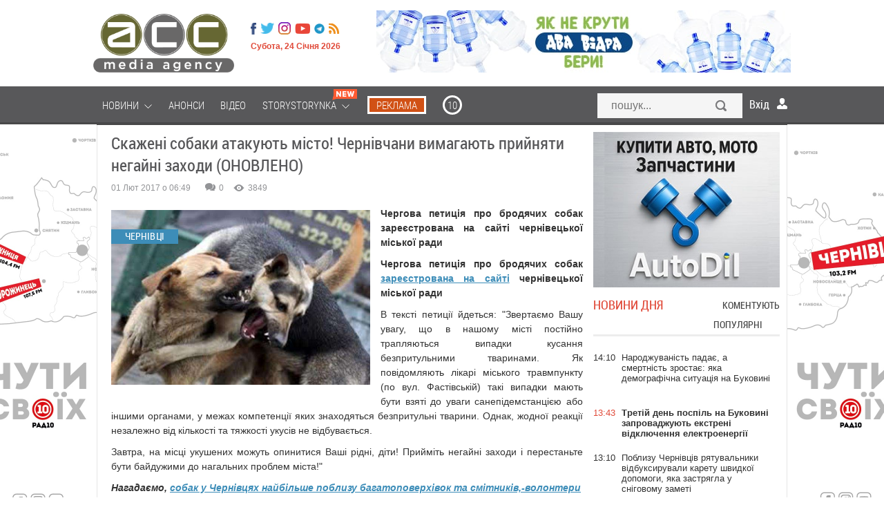

--- FILE ---
content_type: text/html; charset=utf-8
request_url: https://acc.cv.ua/news/chernivtsi/skazheni-sobaki-atakuyut-misto-chernivchani-vimagayut-priynyati-negayni-zahodi-onovleno-13225
body_size: 27296
content:
<!DOCTYPE html>
<html xmlns="http://www.w3.org/1999/xhtml" xml:lang="uk-UA" lang="uk-UA">

<head>
	<meta name="viewport" content="width=device-width, maximum-scale=1.2">
	<meta name="yandex-verification" content="1cb06130a9d3f511"/>
	<meta name="iua-site-verification" content="8220e6807efcc396542fc9a16e726fdd" />
<!--    <p style="visibility: hidden; width: 0; height: 0; position: static;">ACC</p>-->
<!--    <script type="text/javascript" src="//static.acc.cv.ua/libs/jquery/2.1.1/jquery.min.js"></script>-->
     <link rel="preload" href="https://static.acc.cv.ua/fonts/lk52l9xr-webfont.woff2" as="font" crossorigin="anonymous" />
     <link rel="preload" href="https://static.acc.cv.ua/fonts/roboto-condensed.light-webfont.woff2" as="font" crossorigin="anonymous" />
	  <title>Скажені собаки атакують місто! Чернівчани вимагають прийняти негайні заходи (ОНОВЛЕНО)</title>
  <meta name="description" content="Чергова петиція про бродячих собак зареєстрована на сайті чернівецької міської ради">
  <meta content="петиція, собака">
  <meta property="og:type" content="article">
  <meta property="og:url" content="https://acc.cv.ua/news/chernivtsi/skazheni-sobaki-atakuyut-misto-chernivchani-vimagayut-priynyati-negayni-zahodi-onovleno-13225">
  <meta property="og:title" content="Скажені собаки атакують місто! Чернівчани вимагають прийняти негайні заходи (ОНОВЛЕНО)">
  <meta property="og:description" content="Чергова петиція про бродячих собак зареєстрована на сайті чернівецької міської ради">
  <meta property="og:image" content="http://media.acc.cv.ua/news/article/2017/02/01/13225/tvarunu.r695x430.jpg">
  <meta property="og:image:secure_url" content="https://media.acc.cv.ua/news/article/2017/02/01/13225/tvarunu.r695x430.jpg">
  <meta property="og:image:width" content="695">
  <meta property="og:image:height" content="430">
  <meta property="fb:app_id" content="955448547807670">
  <meta name="viewport" content="width=device-width, initial-scale=0.35, maximum-scale=1, user-scalable=yes">
  <meta http-equiv="Content-Type" content="text/html; charset=utf-8">
  <link rel="shortcut icon" href="/favicon.ico" />
  <link href="https://acc.cv.ua/news/chernivtsi/skazheni-sobaki-atakuyut-misto-chernivchani-vimagayut-priynyati-negayni-zahodi-onovleno-13225" rel="canonical" />
  <link rel="stylesheet" href="//static.acc.cv.ua/less/template.css?v=2.5" type="text/css" />
  <link rel="stylesheet" href="//static.acc.cv.ua/css/social-likes_birman.css" type="text/css" />
  <link rel="stylesheet" href="//static.acc.cv.ua/libs/slick/slick/slick.css?v=2.0" type="text/css" />
  <script type="92926a2ffdad419f034b364e-text/javascript" src="//static.acc.cv.ua/libs/jquery/2.1.1/jquery.min.js?v=2.2"></script>
  <script type="92926a2ffdad419f034b364e-text/javascript" src="//static.acc.cv.ua/js/the-modal.d.js" defer></script>
  <script type="92926a2ffdad419f034b364e-text/javascript" src="//static.acc.cv.ua/js/social-likes.min.js"></script>
  <script type="92926a2ffdad419f034b364e-text/javascript" src="//static.acc.cv.ua/js/main.js?v=4.0" defer></script>
  <script type="92926a2ffdad419f034b364e-text/javascript" src="//static.acc.cv.ua/js/bajaxslider.d.js?v=2.5" defer></script>
  <script type="92926a2ffdad419f034b364e-text/javascript" src="//static.acc.cv.ua/libs/slick/slick/slick.min.js?v=2.4" defer></script>
  <script type="92926a2ffdad419f034b364e-text/javascript">/**
 * Лента новостей  - Javascript (плавающие вкладки, LPR подгрузка)
 *
 * @author: Andrii Birev
 *
 * @copyright © Brilliant IT corporation, http://it.brilliant.ua
 */
function resizetabscontent(block,toph){
	var MainNewsHeight = parseInt($('.feeddonorheight').height());
	console.log(block);
	var NewsFeedArticleHeight=0;
	$('.'+block+'-articles a').each(function(){
		NewsFeedArticleHeight+=parseInt($(this).height());
		window.console&&console.log('MainNewsHeight='+MainNewsHeight+', toph='+toph+', ArticleHeight='+NewsFeedArticleHeight);
		if(MainNewsHeight<(NewsFeedArticleHeight+toph)){
			$(this).hide();
			//delete NewsFeedArticleHeight;
		}
	});

}
$(document).ready(function(){
	window.console&&console.log('[News.Feed] The document is ready!');

	var HeadHeight = parseInt($('.feedtabs>.tabs').height())+parseInt($('.tab-latest-buttons-allnews').outerHeight());
	resizetabscontent('tab-latest',HeadHeight);
	$('.feedtabs').each(function(){
		var prnt=$(this);
		var HeadHeight = parseInt($('.tabs',prnt).height());
		HeadHeight = HeadHeight+parseInt($('.tab-latest-buttons-allnews',prnt).height());

		var tabs=$('.tabs .item',prnt);
		var sldr=$('.tabs .slide',prnt);
		//Set srart position.
		var startleft=$('.tabs .item.active',prnt).position().left;
		var startwdth=$('.tabs .item.active',prnt).outerWidth();
		sldr.css({left: startleft, width: startwdth});
		var MainNewsHeight = parseInt($('.news-main-items').height());
		//Tabs click.
		tabs.each(function(i,tab){
			$(tab).click(function(){
				var left=$(this).position().left;
				var wdth=$(this).outerWidth();
				sldr.css({left: left, width: wdth});

				var tabfor=$(this).attr('for');

				$('.tabs .item',prnt).removeClass('active');
				$(this).addClass('active');
				$('.tab',prnt).hide();
				var tabactive=$('.'+tabfor,prnt).show(100,function(){
					console.log(tabactive);
					var NewsFeedArticleHeight=0;
					$('a',tabactive).each(function(ind,elem){
						var _height=parseInt($(elem).outerHeight(true));
						NewsFeedArticleHeight=(NewsFeedArticleHeight+_height);
						window.console&&console.log('_height '+_height);
						window.console&&console.log('NewsFeedArticleHeight '+NewsFeedArticleHeight);
						window.console&&console.log('MainNewsHeight '+MainNewsHeight);
						if(MainNewsHeight<NewsFeedArticleHeight){
							$(this).hide();
							}
						});
					});

				});
			});
		});
	});</script>
  <script type="92926a2ffdad419f034b364e-text/javascript">(function(i,s,o,g,r,a,m){i['GoogleAnalyticsObject']=r;i[r]=i[r]||function(){
(i[r].q=i[r].q||[]).push(arguments)},i[r].l=1*new Date();a=s.createElement(o),
m=s.getElementsByTagName(o)[0];a.async=1;a.src=g;m.parentNode.insertBefore(a,m)
})(window,document,'script','//www.google-analytics.com/analytics.js','ga');
ga('create', 'UA-62069030-1', 'auto', {'allowLinker': true});
ga('require', 'linker');
ga('linker:autoLink', ['acc.cv.ua'] );
ga('require', 'displayfeatures');
ga('send', 'pageview');
</script>
  <script type="92926a2ffdad419f034b364e-text/javascript">window.roothostname="acc.cv.ua";</script>
  <script type="92926a2ffdad419f034b364e-text/javascript">window.useravatar=""</script>
  <script type="92926a2ffdad419f034b364e-text/javascript">$(document).ready(function(){
        $('body').on('click', '.search', function(e){
		    e.preventDefault();
		    $('#searchModal').modal().open();
		    document.getElementById("search").focus();
	    });
        $('#searchModal .search-close').on('click', function(e){
            e.preventDefault();
            $('#searchModal').modal().close();
        });
	});</script>
  <script type="92926a2ffdad419f034b364e-text/javascript">$(document).ready(function(){
	$('.article-left-button-share').click(function(){
		$('.article-left-button-socpopup').toggle();
	});

	//$('.article-main-text').css('font-size','16px');
	$('.article-textsize span').click(function(){
		var spanclass = $(this).attr('class');
		$('.article-textsize span').removeClass('active');
		$(this).addClass('active');
		var text = $('.article-main-text');
		switch (spanclass){
			case 'small':
				text.css('font-size','16px');
				text.css('line-height','24px');
			break;
			case 'medium':
				text.css('font-size','18px');
				text.css('line-height','26px');
			break;
			case 'large':
				text.css('font-size','21px');
				text.css('line-height','28px');
			break;
		}
	});


	// Ctrl + Enter
	$('body').keydown(function(e) {
		if (e.ctrlKey && e.keyCode == 13) {
			var str = '';
			str += window.getSelection();
			if(str=='' || str == undefined){
				alert(window.HIGHLIGHT_QUOTE);
				return false;
			}else{
				$('#CEModal').modal().open();
				$('.modal-wrapper-errortext').text(str);
				$('#CEModal .blog-item-modal-close').on('click', function(e){
					e.preventDefault();
					$('#CEModal').modal().close();
				});
				$('.CE-send').each(function(){
					$(this).click(function(){
						var PageType = $('#pagetype').val();
						var ArticleId = $('#articleid').val();
						var UserComment = $('#errorformtext').val();
						var data = {type: PageType, id: ArticleId, text: str, UserComment: UserComment, action: "ok"};
						console.log(data);
						$.ajax({
							url : window.url_tickets,
							data : data,
							dataType: 'json'
						}).done(function(data){
							if(data.result==0){
								$('#CEModal').modal().close();
								$('.alert-success').css('display','block');
							}
						}).fail(function(){
							console.log('ERROR XMLHTTPRequest');
						});
					});
				});
			}
		}
	});
	
	/*var ArticleLeftTop = parseInt($('.article-left-inner').offset().top);
	console.log('Начало левого блока = '+ArticleLeftTop);
	var ArticleLeftBottom = (ArticleLeftTop + parseInt($(".article-left-inner").outerHeight()));
	console.log('Конец левого блока = '+ArticleLeftBottom);
	var ArticleRightTop = $(".article-main").offset().top;
	console.log('Начало правого блока = '+ArticleLeftTop);
	var ArticleRightBottom = parseInt((ArticleRightTop + parseInt($(".article-main").outerHeight())));
	console.log('Конец правого блока = '+ArticleRightBottom);
	var line = parseInt($('.article-main-info').offset().top);
	var Difference = parseInt((ArticleRightBottom-ArticleLeftBottom));
	console.log('Разница = '+Difference);
	
	$(window).scroll(function(){
		var WindowScrollTop = $(window).scrollTop();
		//console.log('Скрол = '+(WindowScrollTop));
		if((WindowScrollTop>ArticleLeftTop) && (WindowScrollTop<(ArticleLeftTop+Difference))){
			$(".article-left-inner").addClass("leftactive");
			$(".article-left-inner").removeClass("absolute");
		}else if(WindowScrollTop>line){
			$(".article-left-inner").addClass("absolute");
			$(".article-left-inner").removeClass("leftactive");
		}else if(WindowScrollTop<ArticleLeftTop){
			$(".article-left-inner").removeClass("leftactive");
			$(".article-left-inner").removeClass("absolute");
		}
	});*/
});
</script>
  <script type="92926a2ffdad419f034b364e-text/javascript">window.url_tickets="//acc.cv.ua/other/addticket.json";
window.HIGHLIGHT_QUOTE="Виділіть цитату";</script>
  <script type="92926a2ffdad419f034b364e-text/javascript" src="//static.acc.cv.ua/libs/brilliant-select/brilliant-select.js?v=2.4"></script>
  <script type="92926a2ffdad419f034b364e-text/javascript">
	window.comments_lang = window.comments_lang || {
		'USER_NAME': "Ваше ім'я"
	};
</script>
  <script type="92926a2ffdad419f034b364e-text/javascript">$(document).ready(function(){
    var hash = window.location.hash.substr(1);
    if(hash.substr(0,7)=='comment'){
        var elem = $(window.location.hash+'-item');
        if((elem!=undefined)&&(elem.length>0)){
            var scrollto=elem.offset().top;
            if(scrollto > 50){
                scrollto -= 50;
		}
            $('html, body').animate({
                scrollTop: scrollto + 'px'
                }, 'fast',function(){

		elem.fadeIn(100).fadeOut(100).fadeIn(100);

		  });
            }
        }

    $('.cm-reply-btn').click(function(e){
        e.preventDefault();
        var replyForm = $(this).parent().find('.comment-reply-form');
        var textArea = replyForm.find('.comment-textarea');

        if(replyForm.length > 0) {
            (textArea.val() == '') && replyForm.slideUp(function(){
                $(this).remove();
            });
        } else {
            replyForm = $('.comment-form-template .comment-reply-form').clone();

            replyForm.find('[name="comment_parent"]').val($(this).data('parentid'));

            $().brilliantSelect && replyForm.find('.socialnetworks').brilliantSelect();

            if(window.getUID()) {
                replyForm.find('.cm-options-block').hide();
                window.getUserAvatar && replyForm.find('.cm-avatar').html('<img src="'+window.getUserAvatar('r45x45')+'">');
            }

            replyForm.find('.socialnetworks').change(handleSocialNetworksChange);

            var closeBtn = replyForm.find('.cm-close');
            replyForm.insertAfter($(this));

            replyForm.slideDown();
            closeBtn.click(function(){
                replyForm.slideUp(function(){
                    $(this).remove();
                });
            });
            textArea = replyForm.find('.comment-textarea');
            $().jqEasyCounter && textArea.jqEasyCounter({
                maxChars: 1200,
                maxCharsWarning: 1200,
                msgTextAlign: 'left',
                msgFontSize: '11px'
            });
            textArea.change(handleTextChange);
            textArea.keyup(handleTextChange);

            textArea.focus(handleTextareaChange);
            textArea.keyup(handleTextareaChange);
            textArea.change(handleTextareaChange);
            replyForm.submit(function(e){
                var textArea = $(this).find('.comment-textarea');
                if(textArea.val().length < 5) {
                    e.preventDefault();
                    $(this).find('.comment-block').addClass('invalid');
                }
                if($(this).find('.socialnetworks').val() == 'anon') {
                    var email = $(this).find('[name="comment_user_email"]');
                    var name = $(this).find('[name="comment_user_name"]');
                    var result = handleNameValidation.apply(name);
                    //result = handleEmailValidation.apply(email) && result;
                    !result && e.preventDefault();
                }
            });
        }
    });
});

function handleTextareaChange() {
    var commentBlock = $(this).parents('.comment-block');
    if($(this).val().length < 5) {
        commentBlock.addClass('invalid');
    }else{
        commentBlock.removeClass('invalid');
    }
}

function handleSocialNetworksChange() {
    var langs = window.comments_lang || {};
    var html = '' +
        '<div class="cm-additional-data">' +
          '<div class="cm-user-name">' +
            '<input type="text" name="comment_user_name" placeholder="'+(langs['USER_NAME'] ? langs['USER_NAME'] : 'Name')+'">' +
          '</div>' +
          '<div class="cm-user-email">' +
            '<input type="text" name="comment_user_email" placeholder="E-mail">' +
          '</div>' +
        '</div>';

    if($(this).val() == 'anon') {
        $(this).parent().find('.cm-additional-data').length == 0 && $(this).parent().append(html);
        var email = $(this).parent().find('[name="comment_user_email"]');
        var name = $(this).parent().find('[name="comment_user_name"]');
        //$(email).keyup(handleEmailValidation);
        //$(email).focus(handleEmailValidation);
        $(name).keyup(handleNameValidation);
        $(name).focus(handleNameValidation);
    } else {
        $(this).parent().find('.cm-additional-data').remove();
    }
}

function handleTextChange() {
    var closeBtn = $(this).parent().find('.cm-close');
    if($(this).val() != '') {
        closeBtn.hide();
    } else if($(this).val() == '' && !closeBtn.is(':visible')){
        closeBtn.show();
    }
}

function handleNameValidation(){
    if($(this).val() == '') {
        $(this).addClass('invalid');
        return false
    }
    $(this).removeClass('invalid');
    return true;
}

function handleEmailValidation(){
    if(!validateEmail($(this).val())) {
        $(this).addClass('invalid');
        return false;
    }
    $(this).removeClass('invalid');
    return true;
}

function validateEmail(email) {
    var re = /^(([^<>()[\]\\.,;:\s@\"]+(\.[^<>()[\]\\.,;:\s@\"]+)*)|(\".+\"))@((\[[0-9]{1,3}\.[0-9]{1,3}\.[0-9]{1,3}\.[0-9]{1,3}\])|(([a-zA-Z\-0-9]+\.)+[a-zA-Z]{2,}))$/;
    return re.test(email);
}</script>
<!-- Google Tag Manager -->
<script type="92926a2ffdad419f034b364e-text/javascript">(function(w,d,s,l,i){w[l]=w[l]||[];w[l].push({'gtm.start':
new Date().getTime(),event:'gtm.js'});var f=d.getElementsByTagName(s)[0],
j=d.createElement(s),dl=l!='dataLayer'?'&l='+l:'';j.async=true;j.src=
'https://www.googletagmanager.com/gtm.js?id='+i+dl;f.parentNode.insertBefore(j,f);
})(window,document,'script','dataLayer','GTM-MVSGF9S');</script>
<!-- End Google Tag Manager -->

<!-- Facebook Pixel Code -->
<script type="92926a2ffdad419f034b364e-text/javascript">

</script>
    <script type="92926a2ffdad419f034b364e-text/javascript">
        function facebookInit() {
            !function(f,b,e,v,n,t,s)
            {if(f.fbq)return;n=f.fbq=function(){n.callMethod?
                n.callMethod.apply(n,arguments):n.queue.push(arguments)};
                if(!f._fbq)f._fbq=n;n.push=n;n.loaded=!0;n.version='2.0';
                n.queue=[];t=b.createElement(e);t.async=!0;
                t.src=v;s=b.getElementsByTagName(e)[0];
                s.parentNode.insertBefore(t,s)}(window, document,'script',
                'https://connect.facebook.net/en_US/fbevents.js');
            fbq('init', '221152339205702');
            fbq('track', 'PageView');
        }

        setTimeout(facebookInit, 1000);
    </script>

<noscript><img height="1" width="1" style="display:none"
  src="https://www.facebook.com/tr?id=221152339205702&ev=PageView&noscript=1"
/></noscript>
<!-- End Facebook Pixel Code -->

    <!-- <script src="https://www.google.com/recaptcha/api.js" async defer></script>-->
     
</head>
<body id="up" class="page_default">
<!-- Google Tag Manager (noscript) -->
<noscript><iframe src="https://www.googletagmanager.com/ns.html?id=GTM-MVSGF9S"
height="0" width="0" style="display:none;visibility:hidden"></iframe></noscript>
<!-- End Google Tag Manager (noscript) -->

	<!--like facebook-->
        <div id="fb-root"></div>

        <!--like facebook-->

		<div class="Wrapper_main top_banner"></div>
        <header class="Header">
			<div class="Wrapper_main">
				<div class="allHead">
                    <a href="/" class=" Header__logo_media"></a>					<div class="HeaderOther">
						<ul class="menu headermenusocial"><li class="HeaderSocial__item HeaderSocial__item_fb"><a rel="nofollow"  title="Facebook" target="_blank" href="https://www.facebook.com/acc.mediaagency/"><span class="name"></span></a></li></li><li class="HeaderSocial__item HeaderSocial__item_tw"><a rel="nofollow"  title="Twitter" target="_blank" href="https://twitter.com/acc_cv_ua"><span class="name"></span></a></li></li><li class="HeaderSocial__item FooterSocial__item_ig"><a rel="nofollow"  title="Instagram" target="_blank" href="https://www.instagram.com/acc.mediaagency/?hl=ru"><span class="name"></span></a></li></li><li class="HeaderSocial__item HeaderSocial__item_yt"><a rel="nofollow"  title="Youtube" target="_blank" href="https://www.youtube.com/channel/UCvpTuJQDsjFLpzT_0l2VDQg"><span class="name"></span></a></li></li><li class="HeaderSocial__item HeaderSocial__item_telegram"><a rel="nofollow"  title="Telegram" target="_blank" href="https://t.me/mediaagency_acc"><span class="name"></span></a></li></li><li class="HeaderSocial__item HeaderSocial__item_rss"><a   title="RSS" target="_blank" href="//acc.cv.ua/news/feed.rss"><span class="name"></span></a></li></li></ul>
						<div class="Header__date">Субота, 24 Січня 2026</div>
					</div>
				</div>
									
											<div class="HeaderService"><div class="htmlblock htmlblock-picture"><!-- <div class="custom" onclick="ga('send', 'event', 'baner_na_golovnii', 'click-1', 'baner_na_golovnii_N6_1')" >
<a href="https://chernivtsi.oxford-med.com.ua/ua/services/urology/" target="_blank" rel="alternate" rel="nofollow"><img src="/images/bimg/Oxford_12.jpg" alt=""></a></div> -->
<div class="custom" style="display:none" onclick="if (!window.__cfRLUnblockHandlers) return false; ga('send', 'event', 'baner_na_golovnii', 'click-2', 'baner_na_golovnii_N6_2')" data-cf-modified-92926a2ffdad419f034b364e-="">
<a href="https://www.dvavidra.ua/" target="_blank" rel="alternate" rel="nofollow"><img src="/images/bimg/DV_02.jpg" alt="Два відра"></a></div>
<div class="custom" onclick="if (!window.__cfRLUnblockHandlers) return false; ga('send', 'event', 'baner_na_golovnii', 'click-3', 'baner_na_golovnii_N6_3')" data-cf-modified-92926a2ffdad419f034b364e-="">
<a href="https://www.dvavidra.ua/" target="_blank" rel="alternate" rel="nofollow"><img src="/images/bimg/DV_02.jpg" alt="Два відра"></a></div></div>
</div>
													<div class="clear"></div>
            </div>
            <!--/ Wrapper -->
        </header>
        <!--/ Header -->

        <div class="HeaderMenu">

            <div class="Wrapper_default Wrapper_menu">
                <a href="/" class="Header__logo_fix hide"></a>
				<div class="moduletable_menu"><ul class="menu redmenu"><li class=" deeper"><a   href="//acc.cv.ua/news/"><span class="name">Новини</span>&nbsp;<i class="pg pg-burgermenu"></i></a><ul class="nav-child unstyled small"></li><li ><a   href="//acc.cv.ua/news/chernivtsi/"><span class="name">Чернівці</span></a></li></li><li ><a   href="//acc.cv.ua/news/ukraine/"><span class="name">Україна</span></a></li></li><li ><a   href="//acc.cv.ua/news/world/"><span class="name">Світ</span></a></li></ul></li></li><li ><a   href="//acc.cv.ua/affiche/"><span class="name">Анонси</span></a></li></li><li ><a   href="//acc.cv.ua/news/video/"><span class="name">Відео</span></a></li></li><li class=" deeper"><a   href="//acc.cv.ua/news/storystorynka/"><span class="name">Storystorynka</span>&nbsp;<i class="pg pg-burgermenu"></i>&nbsp;<i class="pg pg-newMenuIcon"></i></a><ul class="nav-child unstyled small"></li><li ><a   href="//acc.cv.ua/news/storystorynka/stylno/"><span class="name">Стильно</span></a></li></li><li ><a   href="//acc.cv.ua/news/storystorynka/smachno/"><span class="name">Смачно</span></a></li></li><li ><a   href="//acc.cv.ua/news/storystorynka/zdorovo/"><span class="name">Здорово</span></a></li></li><li ><a   href="//acc.cv.ua/news/storystorynka/tsikavo/"><span class="name">Цікаво</span></a></li></li><li ><a   href="//acc.cv.ua/news/storystorynka/tehnologichno/"><span class="name">Технологічно</span></a></li></li><li ><a   href="//acc.cv.ua/news/storystorynka/veselo/"><span class="name">Весело</span></a></li></ul></li></li><li class="media_agency reklama"><a rel="nofollow"  href="https://acc.in.ua/"><span class="name">Реклама</span></a></li></li><li class="media_agency r10"><a rel="nofollow"  title="10" href="https://radio10.ua/"><span class="name">10</span></a></li></li></ul></div>
				<div class="HeaderSearch"><form action="//acc.cv.ua/news/search/" method="get">
	<input type="text" id="search" name="q" class="HeaderSearch__field Mob_HeaderSearch__field search-modal-input" placeholder="пошук..." />
	<button type="submit"  class="HeaderSearch__but Mob_HeaderSearch__but search-button">Знайти</button>
</form>
</div>
				<div class="users-userpanel">
			<span class="login_module icon_in" onclick="if (!window.__cfRLUnblockHandlers) return false; show('block')" data-cf-modified-92926a2ffdad419f034b364e-="">Вхід</span>

		<!--Authorization modal window -->
	<!-- Задний прозрачный фон-->
    <div class="ModalLogin" onclick="if (!window.__cfRLUnblockHandlers) return false; show('none')" id="wrap" data-cf-modified-92926a2ffdad419f034b364e-=""></div>	
	
	<div class="ModalLogin" id="window">
		<div class="ModalLoginInner">
			<div class="ModalLogin close" onclick="if (!window.__cfRLUnblockHandlers) return false; show('none')" data-cf-modified-92926a2ffdad419f034b364e-=""></div>
			<div class="ModalLoginWrap">
				<div class="ModalLogin__title">вхід на сайт</div>
				<div class="ModalLoginBottom">
                    <div class="ModalLoginWrap">
                        <div class="ModalLoginBottomItem ModalLoginBottom__txt_bold">
                            Увійти за допомогою соцмереж                        </div>
                        <div class="ModalLoginBottomItem ModalLoginBottom__txt">
                            Ви можете використовувати соц. мережі для входу на сайт                        </div>
                    </div>				
				</div>
				<div class="authorization-links">
											<a class="block_fb sociallink" href="//acc.cv.ua/social/auth/fb"></a>
											<a class="block_google sociallink" href="//acc.cv.ua/social/auth/google"></a>
									</div>
					
			</div>
		</div>
	</div>
	
		
	</div>

                <div class="clear"></div>
            </div>
			
		</div>
		
					<div class="Wrapper_default bannerBeforeContent">
				<div class="bannerInner">
					<div class="bannerDiv"><div class="htmlblock htmlblock-picture"><div class="left-banner" onclick="if (!window.__cfRLUnblockHandlers) return false; ga('send', 'event', 'baner_na_novuni', 'click-1', 'baner_na_novuni_N7_1')" data-cf-modified-92926a2ffdad419f034b364e-=""><a href="https://www.dvavidra.ua/offer/" target="_blank" rel="nofollow"><div id="left_banner" style="background-image:url(/images/bimg/DVL_6.jpg);"> </div></a></div>
<div class="left-banner" onclick="if (!window.__cfRLUnblockHandlers) return false; ga('send', 'event', 'baner_na_novuni', 'click-2', 'baner_na_novuni_N7_2')" data-cf-modified-92926a2ffdad419f034b364e-=""><a href="https://radio10.ua/" target="_blank"><div id="left_banner" style="background-image:url(/images/bimg/R10_G7.jpg);"> </div></a></div></div>
<div class="htmlblock htmlblock-picture"><div class="right-banner" onclick="if (!window.__cfRLUnblockHandlers) return false; ga('send', 'event', 'baner_na_novuni', 'click-1', 'baner_na_novuni_N8_1')" data-cf-modified-92926a2ffdad419f034b364e-=""><a href="https://www.dvavidra.ua/offer/" target="_blank" rel="nofollow"><div id="right_banner" style="background-image:url(/images/bimg/DVR_6.jpg);"> </div></a></div>
<div class="right-banner" onclick="if (!window.__cfRLUnblockHandlers) return false; ga('send', 'event', 'baner_na_novuni', 'click-2', 'baner_na_novuni_N8_2')" data-cf-modified-92926a2ffdad419f034b364e-=""><a href="https://radio10.ua/" target="_blank" rel="nofollow"><div id="right_banner" style="background-image:url(/images/bimg/R10_G8.jpg);"> </div></a></div>
</div>
</div>
				</div>
			</div>		
					
		
		<div id="footer-pusher">
			<div class="Wrapper_default">
				<div class="MainContent">
			
					
																				
							
															
                				
				<div class="allContent">
					<div class="Center newCenterContent">
													  <div class="News " id="news_article" >
    <div class="alert alert-success" style="display: none">Дякуємо за ваш відгук!</div>
    <h1 class="News__title" >Скажені собаки атакують місто! Чернівчани вимагають прийняти негайні заходи (ОНОВЛЕНО)</h1>

			                <link href="https://acc.cv.ua/news/chernivtsi/skazheni-sobaki-atakuyut-misto-chernivchani-vimagayut-priynyati-negayni-zahodi-onovleno-13225">
		<div class="PostInfo NewsService" >
		<div class="PostInfo__item PostInfo__item_date">
						01 Лют 2017 о 06:49		</div>
		<div class="PostInfo__item PostInfo__item_service">
			<div class="ServicePeople">
				<div class="ServicePeopleItem">
					<span class="ServicePeopleItem__icon ServicePeopleItem__icon_comments"></span>
					<span class="ServicePeopleItem__num disqus-comment-count" data-disqus-identifier="" id="com">0</span>
				</div>
				<div class="ServicePeopleItem">
					<span class="ServicePeopleItem__icon ServicePeopleItem__icon_look"></span>
					<span class="ServicePeopleItem__num">3849</span>
				</div>
				<div class="clear"></div>
			</div>
		</div>
		<div class="clear"></div>
	</div>
	
	<input type="hidden" id="pagetype" value="N">
	<input type="hidden" id="articleid" value="13225">
			
		<!-- Regular article -->
		              			<div class="article-main-image NewsImg">
				<div class="Img__label">Чернівці</div>
				<div class="pull-left item-image">
					<img  alt="Скажені собаки атакують місто! Чернівчани вимагають прийняти негайні заходи (ОНОВЛЕНО)" src="//media.acc.cv.ua/news/article/2017/02/01/13225/tvarunu.w695.jpg">														</div>
			</div>
	        					<div class="News__desc">
		<div class="article-main-intro">
			Чергова петиція про бродячих собак зареєстрована на сайті чернівецької міської ради		</div>
		<div class="article-main-text">
			
<p><strong>Чергова петиція про бродячих собак <a href="https://e-dem.in.ua/chernivtsi/Petition/View/435" target="_blank" rel="nofollow">зареєстрована на сайті</a> чернівецької міської ради</strong></p>
<div class="view-content">
<p class="ExternalClassFFDAFD040A594053AD17E995927C4F8E">В тексті петиції йдеться: "Звертаємо Вашу увагу, що в нашому місті постійно трапляються випадки кусання безпритульними тваринами. Як повідомляють лікарі міського травмпункту (по вул. Фастівській) такі випадки мають бути взяті до уваги санепідемстанцією або іншими органами, у межах компетенції яких знаходяться безпритульні тварини. Однак, жодної реакції незалежно від кількості та тяжкості укусів не відбувається.</p>
<p class="ExternalClassFFDAFD040A594053AD17E995927C4F8E">Завтра, на місці укушених можуть опинитися Ваші рідні, діти! Прийміть негайні заходи і перестаньте бути байдужими до нагальних проблем міста!"</p>
<p class="ExternalClassFFDAFD040A594053AD17E995927C4F8E"><strong><em>Нагадаємо, <a href="/news/chernivtsi/sobak-u-chernivcyah-naybilshe-poblizu-bagatopoverhivok-ta-smitnikiv--volonteri-17035" rel="alternate">собак у Чернівцях найбільше поблизу багатоповерхівок та смітників,-волонтери</a></em></strong></p>
<p class="ExternalClassFFDAFD040A594053AD17E995927C4F8E">Водночас, <a href="/news/chernivtsi/u-sichni-vid-skazu-schepili-mayzhe-sotnyu-sobak-mkp-pritulok-dlya-tvarin-13177" rel="alternate">директор МКП "Притулок для тварин" Василь Виноградов розповів</a> журналістам ІА "А.С.С." про те, що лише протягом січня 2017-го року працівники притулку відловили 152 тварин. 93 із них — щеплені від сказу.</p>
<p> </p>
<p> </p>
</div>
			
                                    		</div>
		
						
		
		<div class="social-likes">
			<div class="facebook" title="Поділитися посиланням на Фейсбуці"></div>
			<div class="twitter" title="Поділитися посиланням в Твіттері"></div>
			<div class="plusone" title="Поділитися посиланням в Гугл-плюсі"></div>
		</div>
      <!--  <script type="text/javascript" id="widget-wfp-script"
                src="https://secure.wayforpay.com/server/pay-widget.js?ref=button"></script>
        <script type="text/javascript">function runWfpWdgt(url) {
                var wayforpay = new Wayforpay();
                wayforpay.invoice(url);
            }</script>
        <input type="button" onclick="runWfpWdgt('https://secure.wayforpay.com/button/b7c0c95395345');"
                style="background: url(https://lh3.googleusercontent.com/-5aiHXBAPRBE/XpWq_wpgXiI/AAAAAAAAtWI/qITWyvSJQdwdmKNTbVoGuCXTWvrW-GfpgCK8BGAsYHg/s0/2020-04-14.png) right center / cover no-repeat rgb(43, 49, 96);
    opacity: 1;
    display: inline-block !important;
    width: 290px !important;
    height: 41px;
    vertical-align: middle;
    margin-bottom: 20px;
    border: 2px solid rgb(255, 255, 255) !important;
    border-radius: 7px !important;
    padding: 18px !important;
    box-shadow: rgba(71, 66, 66, 0.22) 3px 2px 8px !important;
    text-align: left !important;
    box-sizing: border-box !important;" onmouseover="this.style.opacity='0.8';" onmouseout="this.style.opacity='1';"> -->
		<!-- article d -->
		<div class="clear"></div>

	</div>
	
	<!--Tags -->
				<div class="Tags News__tags">
			<span class="tags-text">Мітки: </span>
			<ul class="tags inline">
							<li>
					<a class="label label-info" href="//acc.cv.ua/tags/peticiya-32530/">
					петиція					</a>
				</li>
											<li>
					<a class="label label-info" href="//acc.cv.ua/tags/sobaka-32664/">
					собака					</a>
				</li>
										</ul>
		</div>
		
	<!--position:content_comments-->
	<div id="comments">

<!-- <div class="comment_div"><?//php echo BLang::_('COMMENTS_HEADING'); ?></div> -->

<div class="comments-wr">
	</div>	



<div class="comment-form-template">
	<form class="comment-reply-form" method="POST" action="//acc.cv.ua/comments/postcomment" style="display: none;">
		<div class="cm-options-block">
			<select class="socialnetworks" name="comment_socialnetwork">
									<option data-class="social-option-fb" value="fb">Facebook</option>
									<option data-class="social-option-google" value="google">Google+</option>
								<option value="anon" data-class="social-option-anon">Анонімно</option>
			</select>
		</div>
		<div class="comment-block focused">
			<a href="javascript:void(0)" class="cm-logout-link"></a>
			<div class="cm-min-length-msg clearfix">
				<span>Мінімальна довжина коментаря 5 символів</span>
				<a class="cm-logout-link" href="//acc.cv.ua/users/logout" style="display: none;"><i class="pg pg-signout"></i>&nbsp;Вихід</a>
			</div>
			
			<div class="cm-textarea-wr">
				<div class="cm-close"></div>
				<textarea placeholder="Впишіть текст коментаря" name="comment_text" class="comment-textarea"></textarea>
				<div class="cm-buttons-wr">
					<input class="button button-type-danger with-indents wider shadowed" type="submit" value="Залишити коментар" />
				</div>
			</div>
		</div>
		<div class="hiddenfields">
			<input type="hidden" name="comment_component" value="news"/>
			<input type="hidden" name="comment_itemid" value="13225"/>
			<input type="hidden" name="comment_parent" value=""/>
		</div>
	</form>
</div>
<div class="clear"></div>
</div>

	<div class="clear"></div>	
	<div class="htmlblock htmlblock-picture"><!-- <div class="custom" onclick="ga('send','event', 'baner_na_novuni', 'click-1', 'baner_na_novuni_N2_1')" >
	<p><a href="https://www.instagram.com/lavanda_mebli_cv/" target="_blank" rel="alternate nofollow" tabindex="-1"><img src="/images/bimg/Lavanda_17.jpg" alt=""></a></p>
</div>
<div class="custom" onclick="ga('send','event', 'baner_na_novuni', 'click-2', 'baner_na_novuni_N2_2')" >
	<p><a href="https://www.instagram.com/komfortni_mebli/" target="_blank" rel="alternate nofollow" tabindex="-1"><img src="/images/bimg/KfMb_25.jpg" alt=""></a></p>
</div> -->
<div class="custom" onclick="if (!window.__cfRLUnblockHandlers) return false; ga('send','event', 'baner_na_novuni', 'click-3', 'baner_na_novuni_N2_3')" data-cf-modified-92926a2ffdad419f034b364e-="">
	<p><a href="https://www.instagram.com/tomash.champignons" target="_blank" rel="alternate nofollow" tabindex="-1"><img src="/images/bimg/tomash_15.jpg" alt=""></a></p></div></div>

	<div class="clear"></div>
	
	<div class="article-main-info proofreader_prompt">
				<p class="info-error">Якщо ви помітили помилку на цій сторінці, виділіть її і натисніть Ctrl + Enter</p>
	</div>
	<div class="clear"></div>

	
			<!-- -->
		<div class="article-recommended tagssimilar">
		<span class="Title_Similar_Tags">Вас може зацікавити</span>
		<!-- Linked articles -->
			<div class="ColumnSmall NewsDay article_page">
			<div class="ColumnInner">
																				
										
						
					
												
										
					<div class="ColumnItem left">
						<a href="//acc.cv.ua/news/chernivtsi/na-vulici-hotinskiy-u-chernivcyah-sobaki-napali-na-cholovika-38693" class="ColumnItem__desc ColumnItem__desc_bold">
																						<div class="img_block">
									<img  alt="На вулиці Хотинській у Чернівцях собаки напали на чоловіка" data-src="//media.acc.cv.ua/news/article/2018/11/29/38693/RVAraDegA9USP4sptGdg.r575x340.jpg">								</div>
								
							На вулиці Хотинській у Чернівцях собаки напали на чоловіка      
						</a>
						<div class="date">
						2018-11-29 12:20:37						</div>
						<div class="clear"></div>
					</div>
																					
										
						
					
																					
					<div class="ColumnItem center">
						<a href="//acc.cv.ua/news/chernivtsi/chernivchani-prosyat-zahistiti-yih-vid-bezpritulnih-sobak-33138" class="ColumnItem__desc ColumnItem__desc_bold">
																						<div class="img_block">
									<img  alt="Чернівчани просять захистити їх від безпритульних собак" data-src="//media.acc.cv.ua/news/article/2018/06/15/33138/NwY8l8RhwckJDIJ2bInB.r575x340.jpg">								</div>
								
							Чернівчани просять захистити їх від безпритульних собак      
						</a>
						<div class="date">
						2018-06-16 09:56:35						</div>
						<div class="clear"></div>
					</div>
																					
											<div class="separator_block_mobile"></div>
										
						
					
						
											
										
					<div class="ColumnItem right">
						<a href="//acc.cv.ua/news/chernivtsi/chernivchani-vimagayut-u-vladi-zabezpechiti-yim-spokiyne-perebuvannya-na-vulici-32311" class="ColumnItem__desc ColumnItem__desc_bold">
																						<div class="img_block">
									<img  alt="Чернівчани вимагають у влади забезпечити їм спокійне перебування на вулиці" data-src="//media.acc.cv.ua/news/article/2018/05/22/32311/uKrXsU7Ofg17NMkskZ9H.r575x340.jpg">								</div>
								
							Чернівчани вимагають у влади забезпечити їм спокійне перебування на вулиці      
						</a>
						<div class="date">
						2018-05-22 10:18:17						</div>
						<div class="clear"></div>
					</div>
																					
										
											<div class="separator_block"></div>
						
					
												
										
					<div class="ColumnItem left">
						<a href="//acc.cv.ua/news/chernivtsi/shtraf-za-vigul-sobak-bez-namordnika-peticiya-nabrala-golosi-7388" class="ColumnItem__desc ColumnItem__desc_bold">
																						<div class="img_block">
									<img  alt="Штраф за вигул собак без намордника. Петиція набрала голоси" data-src="//media.acc.cv.ua/news/article/2017/08/15/7388/sobaka.r575x340.jpg">								</div>
								
							Штраф за вигул собак без намордника. Петиція набрала голоси      
						</a>
						<div class="date">
						2017-08-15 06:28:50						</div>
						<div class="clear"></div>
					</div>
																					
											<div class="separator_block_mobile"></div>
										
						
					
																					
					<div class="ColumnItem center">
						<a href="//acc.cv.ua/news/chernivtsi/u-chernivcyah-vimagayut-shtrafuvati-za-vigul-sobak-bez-namordnika-i-povidka-7664" class="ColumnItem__desc ColumnItem__desc_bold">
																						<div class="img_block">
									<img  alt="У Чернівцях вимагають штрафувати за вигул собак без намордника і повідка" data-src="//media.acc.cv.ua/news/article/2017/08/06/7664/kakoj-shtraf-za-vygul-sobaki-bez-namordnika-i-povodka-v-2017-godu1.r575x340.jpg">								</div>
								
							У Чернівцях вимагають штрафувати за вигул собак без намордника і повідка      
						</a>
						<div class="date">
						2017-08-06 15:04:17						</div>
						<div class="clear"></div>
					</div>
																					
										
						
					
						
											
										
					<div class="ColumnItem right">
						<a href="//acc.cv.ua/news/chernivtsi/zahisniki-tvarin-prosyat-ne-vbivati-bezpritulnih-sobak-a-krasche-vidiliti-koshti-na-rozshirennya-pritulku-13048" class="ColumnItem__desc ColumnItem__desc_bold">
																						<div class="img_block">
									<img  alt="Захисники тварин просять не вбивати безпритульних собак, а краще виділити кошти на розширення притулку" data-src="//media.acc.cv.ua/news/article/2017/02/07/13048/16113405_1242260732527127_1873262009493914253_o.r575x340.jpg">								</div>
								
							Захисники тварин просять не вбивати безпритульних собак, а краще виділити кошти на розширення притулку      
						</a>
						<div class="date">
						2017-02-07 10:45:56						</div>
						<div class="clear"></div>
					</div>
																					
											<div class="separator_block_mobile"></div>
										
											<div class="separator_block"></div>
						
					
												
										
					<div class="ColumnItem left">
						<a href="//acc.cv.ua/news/chernivtsi/chernivchani-prosyat-navesti-lad-z-bezpritulnimi-skazhenimi-sobakami-13053" class="ColumnItem__desc ColumnItem__desc_bold">
																						<div class="img_block">
									<img  alt="Чернівчани просять навести лад з безпритульними &quot;скаженими&quot; собаками" data-src="//media.acc.cv.ua/news/article/2017/02/07/13053/sobaki.r575x340.png">								</div>
								
							Чернівчани просять навести лад з безпритульними &quot;скаженими&quot; собаками      
						</a>
						<div class="date">
						2017-02-07 08:43:39						</div>
						<div class="clear"></div>
					</div>
																					
										
						
					
																					
					<div class="ColumnItem center">
						<a href="//acc.cv.ua/news/chernivtsi/peticiyu-pro-vidlovlyuvannya-bezdomnih-sobak-vzhe-pidtrimali-243-lyudini-19652" class="ColumnItem__desc ColumnItem__desc_bold">
																						<div class="img_block">
									<img  alt="Петицію про відловлювання бездомних собак вже підтримали 243 людини" data-src="//media.acc.cv.ua/news/article/2016/06/17/19652/sobaka.r575x340.jpg">								</div>
								
							Петицію про відловлювання бездомних собак вже підтримали 243 людини      
						</a>
						<div class="date">
						2016-06-17 06:50:09						</div>
						<div class="clear"></div>
					</div>
																					
											<div class="separator_block_mobile"></div>
										
						
					
						
											
										
					<div class="ColumnItem right">
						<a href="//acc.cv.ua/news/chernivtsi/chernivchani-prosyat-vidlovlyuvati-bezdomnih-sobak-nova-peticiya-zareestrovana-19812" class="ColumnItem__desc ColumnItem__desc_bold">
																						<div class="img_block">
									<img  alt="Чернівчани просять відловлювати бездомних собак. Нова петиція зареєстрована " data-src="//media.acc.cv.ua/news/article/2016/06/11/19812/pes.r575x340.jpg">								</div>
								
							Чернівчани просять відловлювати бездомних собак. Нова петиція зареєстрована       
						</a>
						<div class="date">
						2016-06-11 12:14:32						</div>
						<div class="clear"></div>
					</div>
																					
										
											<div class="separator_block"></div>
						
					
						
											
										
					<div class="ColumnItem right">
						<a href="//acc.cv.ua/news/storystorynka/tsikavo/tri-oznaki-genialnosti-yak-rozpiznati-rozumnogo-sobaku-117405" class="ColumnItem__desc ColumnItem__desc_bold">
																						<div class="img_block">
									<img  alt="Три ознаки «геніальності»: як розпізнати розумного собаку" data-src="//media.acc.cv.ua/news/article/2026/01/16/117405/p1XLMVN2zsuKvyyhGHcb.r575x340.jpg">								</div>
								
							Три ознаки «геніальності»: як розпізнати розумного собаку      
						</a>
						<div class="date">
						2026-01-17 03:26:10						</div>
						<div class="clear"></div>
					</div>
																					
											<div class="separator_block_mobile"></div>
										
						
					
						
											
										
					<div class="ColumnItem right">
						<a href="//acc.cv.ua/news/ukraine/u-kievi-sobaka-dva-dni-chekala-zagiblogo-gospodarya-tvarinu-prihistili-ryatuvalniki-113780" class="ColumnItem__desc ColumnItem__desc_bold">
																						<div class="img_block">
									<img  alt="У Києві собака два дні чекала загиблого господаря: тварину прихистили рятувальники" data-src="//media.acc.cv.ua/news/article/2025/08/31/113780/3agPXYlFCT3sUfImxBJm.r575x340.jpg">								</div>
								
							У Києві собака два дні чекала загиблого господаря: тварину прихистили рятувальники      
						</a>
						<div class="date">
						2025-08-31 21:35:45						</div>
						<div class="clear"></div>
					</div>
																					
										
						
					
						
											
										
					<div class="ColumnItem right">
						<a href="//acc.cv.ua/news/storystorynka/tsikavo/sogodni-26-serpnya-vidznachayut-mizhnarodniy-den-sobak-scho-sche-svyatkuyut-113614" class="ColumnItem__desc ColumnItem__desc_bold">
																						<div class="img_block">
									<img  alt="Сьогодні, 26 серпня, відзначають Міжнародний день собак: що ще святкують" data-src="//media.acc.cv.ua/news/article/2025/08/25/113614/AJX3eTV0IpSvejPWxa1s.r575x340.jpg">								</div>
								
							Сьогодні, 26 серпня, відзначають Міжнародний день собак: що ще святкують      
						</a>
						<div class="date">
						2025-08-26 06:24:08						</div>
						<div class="clear"></div>
					</div>
													<div class="clear"></div>
			</div>	
			</div>
		</div>
	<div class="htmlblock htmlblock-picture"><div class="custom" onclick="if (!window.__cfRLUnblockHandlers) return false; ga('send','event', 'baner_na_novuni', 'click-1', 'baner_na_novuni_N10_1')" data-cf-modified-92926a2ffdad419f034b364e-="">
<p><a href="https://t.me/mediaagency_acc" target="_blank" rel="alternate nofollow" tabindex="-1"><img src="/images/bimg/telegramacc.png" alt="Читай нас ..."></a></p></div>
<!-- <div class="custom" onclick="ga('send','event', 'baner_na_novuni', 'click-2', 'baner_na_novuni_N10_2')" >
<p><a href="https://druk.acc.in.ua/" target="_blank" rel="alternate nofollow" tabindex="-1"><img src="/images/bimg/druk_v_01.jpg" alt="Виготовлення вивісок"></a></p></div>
<div class="custom" onclick="ga('send','event', 'baner_na_novuni', 'click-3', 'baner_na_novuni_N10_3')" >
<p><a href="https://medical-dovidki.business.site/" target="_blank" rel="alternate nofollow" tabindex="-1" rel="nofollow"><img src="/images/bimg/meddov_01.jpg" alt="Медичні довідки"></a></p></div> --></div>
	
	
				<div class="author" style="display:none">acc.cv.ua</div>
	</div>
<div class="clear"></div>

<div id="CEModal" class="blog-item-modal" style="display: none;">
	<div class="blog-item-modal-wrapper">
		<span class="blog-item-modal-close"></span>
		<div class="modal-wrapper-header">Орфографічна помилка в тексті:</div>
		<div class="modal-wrapper-errortext"></div>
		<div class="blog-item-modal-text">
			<label for="errorformtext">Коментар для веб-майстра (не обов`язково):</label><br>
			<textarea class="input-form input-form-textarea" name="text" id="errorformtext"></textarea>
		</div>
		<div class="modal-wrapper-button">
			<input type="button" class="button button-trans CE-send" value="Надіслати">
		</div>
	</div>
</div>

<script type="application/ld+json">
    {
        "@context": "http://schema.org",
        "@type": "NewsArticle",
        "mainEntityOfPage":{
            "@type": "WebPage",
            "@id": "https://acc.cv.ua/news/chernivtsi/skazheni-sobaki-atakuyut-misto-chernivchani-vimagayut-priynyati-negayni-zahodi-onovleno-13225"
        },
        "headline": "Скажені собаки атакують місто! Чернівчани вимагають прийняти негайні заходи (ОНОВЛЕНО)",
        "keywords": "",
        "articleBody": "
Чергова петиція про бродячих собак зареєстрована на сайті чернівецької міської ради

В тексті петиції йдеться: "Звертаємо Вашу увагу, що в нашому місті постійно трапляються випадки кусання безпритульними тваринами. Як повідомляють лікарі міського травмпункту (по вул. Фастівській) такі випадки мають бути взяті до уваги санепідемстанцією або іншими органами, у межах компетенції яких знаходяться безпритульні тварини. Однак, жодної реакції незалежно від кількості та тяжкості укусів не відбувається.
Завтра, на місці укушених можуть опинитися Ваші рідні, діти! Прийміть негайні заходи і перестаньте бути байдужими до нагальних проблем міста!"
Нагадаємо, собак у Чернівцях найбільше поблизу багатоповерхівок та смітників,-волонтери
Водночас, директор МКП "Притулок для тварин" Василь Виноградов розповів журналістам ІА "А.С.С." про те, що лише протягом січня 2017-го року працівники притулку відловили 152 тварин. 93 із них — щеплені від сказу.
 
 

",
        "author": {
               "@type": "Person",
               "name": "Випусковий редактор інформагентства АСС"
        },
        "publisher": {
            "@type": "Organization",
            "name": "Інформаційне агентство Чернівців і Буковини А.С.С.",
            "email": "support@acc.com.ua",
            "url": "https://acc.cv.ua/",
            "logo": {
                "@type": "ImageObject",
                "url": "https://static.acc.cv.ua/images/LogoNoSprite.png",
                "width": 225,
                "height": 62
            }
        },
        "image": {
            "@type": "ImageObject",
            "url": "https://media.acc.cv.ua/news/article/2017/02/01/13225/tvarunu.w800.jpg",
            "width": "800",
            "height": "539.19413919414"
        },
        "datePublished": "2017-02-01T06:49:18+02:00>",
        "dateModified": "2018-04-28T11:43:18+03:00",
        "description" : "Чергова петиція про бродячих собак зареєстрована на сайті чернівецької міської ради"
    }
</script>
<div class="htmlblock htmlblock-picture"></div>

												
												<div class="aftercontent-grid"></div>
						<div class="clear"></div>						
					</div>
											<div class="Right newRightContent"><div class="htmlblock htmlblock-picture"><div class="custom" style="display:none;" onclick="if (!window.__cfRLUnblockHandlers) return false; ga('send','event', 'baner_na_novuni', 'click-1', 'baner_na_novuni_N4_1')" data-cf-modified-92926a2ffdad419f034b364e-="">
	<p><a href="https://autodil.com.ua/" target="_blank" rel="alternate dofollow" tabindex="-1"><img src="/images/bimg/autodil_01.jpg" alt=""></a></p>
</div>
<div class="custom" onclick="if (!window.__cfRLUnblockHandlers) return false; ga('send','event', 'baner_na_novuni', 'click-2', 'baner_na_novuni_N4_2')" data-cf-modified-92926a2ffdad419f034b364e-="">
	<p><a href="https://favorite.org.ua/" target="_blank" rel="alternate nofollow" tabindex="-1"><img src="/images/bimg/Fav_01.jpg" alt=""></a></p>
</div>
<div class="custom" onclick="if (!window.__cfRLUnblockHandlers) return false; ga('send','event', 'baner_na_novuni', 'click-3', 'baner_na_novuni_N4_3')" data-cf-modified-92926a2ffdad419f034b364e-="">
	<p><a href="https://serafims104.org/" target="_blank" rel="alternate nofollow" tabindex="-1"><img src="/images/bimg/serafims_01.jpg" alt=""></a></p>
</div></div>
<div class="news_feed">
	<div class="feedtabs">
		<div class="tabs">
			<div class="item active latest" for="tab-latest">Новини дня</div>
			<div class="item commentable" for="tab-commentable">Коментують</div>
			<div class="item popular" for="tab-popular">Популярні</div>
			<div class="slide"></div>
			<div class="clear"></div>
		</div>
		<div class="tabscontent">
			<div class="tab tab-latest">
								<div class="tab-latest-articles">
					<ul class="tab-latest-articles-perdate">
																																																					<li class="ColumnItem article block importance-1">
								<div class="left_block">
									<span class="time ColumnItem__time">
									14:10									</span>
								</div>
								<div class="right_block">
									<a class="ColumnItem__desc" href="//acc.cv.ua/news/chernivtsi/narodzhuvanist-padae-a-smertnist-zrostae-yaka-demografichna-situaciya-na-bukovini-117584">
										<div class="nameicons"><span class="name">Народжуваність падає, а смертність зростає: яка демографічна ситуація на Буковині</span><span class="pretty_date_block"></span>
																				</div>
									</a>
									<div class="clear"></div>
								</div>
								<div class="clear"></div>
							</li>
																																																														<li class="ColumnItem article block importance-2">
								<div class="left_block">
									<span class="time ColumnItem__time">
									13:43									</span>
								</div>
								<div class="right_block">
									<a class="ColumnItem__desc" href="//acc.cv.ua/news/chernivtsi/tretiy-den-pospil-na-bukovini-zaprovadzhuyut-ekstreni-vidklyuchennya-elektroenergiyi-117617">
										<div class="nameicons"><span class="name">Третій день поспіль на Буковині запроваджують екстрені відключення електроенергії</span><span class="pretty_date_block"></span>
																				</div>
									</a>
									<div class="clear"></div>
								</div>
								<div class="clear"></div>
							</li>
																																																														<li class="ColumnItem article block importance-1">
								<div class="left_block">
									<span class="time ColumnItem__time">
									13:10									</span>
								</div>
								<div class="right_block">
									<a class="ColumnItem__desc" href="//acc.cv.ua/news/chernivtsi/poblizu-chernivciv-ryatuvalniki-vidbuksiruvali-karetu-shvidkoyi-dopomogi-yaka-zastryagla-u-snigovomu-zameti-117615">
										<div class="nameicons"><span class="name">Поблизу Чернівців рятувальники відбуксирували карету швидкої допомоги, яка застрягла у сніговому заметі</span><span class="pretty_date_block"></span>
																				</div>
									</a>
									<div class="clear"></div>
								</div>
								<div class="clear"></div>
							</li>
																																																														<li class="ColumnItem article block importance-1">
								<div class="left_block">
									<span class="time ColumnItem__time">
									12:47									</span>
								</div>
								<div class="right_block">
									<a class="ColumnItem__desc" href="//acc.cv.ua/news/chernivtsi/sinoptiki-bukovini-poperedzhayut-pro-nebezpechne-meteorologichne-yavische-117614">
										<div class="nameicons"><span class="name">Синоптики Буковини попереджають про небезпечне метеорологічне явище</span><span class="pretty_date_block"></span>
																				</div>
									</a>
									<div class="clear"></div>
								</div>
								<div class="clear"></div>
							</li>
																																																														<li class="ColumnItem article block importance-2">
								<div class="left_block">
									<span class="time ColumnItem__time">
									12:12									</span>
								</div>
								<div class="right_block">
									<a class="ColumnItem__desc" href="//acc.cv.ua/news/chernivtsi/u-chernivcyah-pyaniy-vodiy-zbiv-20-richnogo-pishohoda-na-perehodi-117613">
										<div class="nameicons"><span class="name">У Чернівцях п'яний водій збив 20-річного пішохода на переході</span><span class="pretty_date_block"></span>
																				</div>
									</a>
									<div class="clear"></div>
								</div>
								<div class="clear"></div>
							</li>
																																																															<li class="ColumnItem article block"><div class="htmlblock htmlblock-picture"><!-- <div class="custom" style="display:none;" onclick="ga('send','event', 'baner_na_novuni', 'click-1', 'baner_na_novuni_N9_1')" >
<p><a href="https://hlib.cv.ua/promo" target="_blank" rel="alternate nofollow" tabindex="-1" rel="nofollow"><img src="/images/bimg/hlib.jpg" alt=""></a></p></div> -->
<div class="custom" onclick="if (!window.__cfRLUnblockHandlers) return false; ga('send','event', 'baner_na_novuni', 'click-2', 'baner_na_novuni_N9_2')" data-cf-modified-92926a2ffdad419f034b364e-="">
<p><a href="https://radio10.ua/" target="_blank" rel="alternate nofollow" tabindex="-1" rel="nofollow"><img src="/images/bimg/radio10_11.jpg" alt="Radio 10"></a></p></div></div>
</li>
														<li class="ColumnItem article block importance-1">
								<div class="left_block">
									<span class="time ColumnItem__time">
									11:46									</span>
								</div>
								<div class="right_block">
									<a class="ColumnItem__desc" href="//acc.cv.ua/news/chernivtsi/v-ukrayinu-ne-pustili-rumunskogo-deputata-yakiy-pryamuvav-na-zaproshennya-profesora-z-universitetu-na-bukovini-117611">
										<div class="nameicons"><span class="name">В Україну не пустили румунського депутата, який прямував на запрошення професора з університету на Буковині</span><span class="pretty_date_block"></span>
																				</div>
									</a>
									<div class="clear"></div>
								</div>
								<div class="clear"></div>
							</li>
																																																														<li class="ColumnItem article block importance-1">
								<div class="left_block">
									<span class="time ColumnItem__time">
									11:07									</span>
								</div>
								<div class="right_block">
									<a class="ColumnItem__desc" href="//acc.cv.ua/news/chernivtsi/dorozhniki-bukovini-prodovzhuyut-pracyuvati-u-posilenomu-rezhimi-video-117612">
										<div class="nameicons"><span class="name">Дорожники Буковини продовжують працювати у посиленому режимі (ВІДЕО)</span><span class="pretty_date_block"></span>
																				</div>
									</a>
									<div class="clear"></div>
								</div>
								<div class="clear"></div>
							</li>
																																																														<li class="ColumnItem article block importance-1">
								<div class="left_block">
									<span class="time ColumnItem__time">
									10:40									</span>
								</div>
								<div class="right_block">
									<a class="ColumnItem__desc" href="//acc.cv.ua/news/ukraine/nichna-trivoga-okupanti-zapustili-po-ukrayini-21-raketu-ta-ponad-370-udarnih-droniv-117608">
										<div class="nameicons"><span class="name">Нічна тривога: окупанти запустили по Україні 21 ракету та понад 370 ударних дронів</span><span class="pretty_date_block"></span>
																				</div>
									</a>
									<div class="clear"></div>
								</div>
								<div class="clear"></div>
							</li>
																																																														<li class="ColumnItem article block importance-2">
								<div class="left_block">
									<span class="time ColumnItem__time">
									10:00									</span>
								</div>
								<div class="right_block">
									<a class="ColumnItem__desc" href="//acc.cv.ua/news/chernivtsi/dvoh-geroyiv-sogodni-provodit-bukovina-v-ostannyu-dorogu-117610">
										<div class="nameicons"><span class="name">Двох Героїв сьогодні проводить Буковина в останню дорогу</span><span class="pretty_date_block"></span>
																				</div>
									</a>
									<div class="clear"></div>
								</div>
								<div class="clear"></div>
							</li>
																																																														<li class="ColumnItem article block importance-1">
								<div class="left_block">
									<span class="time ColumnItem__time">
									09:45									</span>
								</div>
								<div class="right_block">
									<a class="ColumnItem__desc" href="//acc.cv.ua/news/chernivtsi/avariyni-vitoki-v-chernivcyah-nizka-centralnih-vulic-do-vechora-bez-vodi-117607">
										<div class="nameicons"><span class="name">Аварійні витоки в Чернівцях: низка центральних вулиць до вечора без води</span><span class="pretty_date_block"></span>
																				</div>
									</a>
									<div class="clear"></div>
								</div>
								<div class="clear"></div>
							</li>
																																																														<li class="ColumnItem article block importance-2">
								<div class="left_block">
									<span class="time ColumnItem__time">
									09:20									</span>
								</div>
								<div class="right_block">
									<a class="ColumnItem__desc" href="//acc.cv.ua/news/chernivtsi/po-6-godin-pidryad-bez-svitla-orientovniy-grafik-vidklyuchen-na-bukovini-24-sichnya-onovleno-117606">
										<div class="nameicons"><span class="name">По 6 годин підряд без світла: орієнтовний графік відключень на Буковині 24 січня (ОНОВЛЕНО)</span><span class="pretty_date_block"></span>
																				</div>
									</a>
									<div class="clear"></div>
								</div>
								<div class="clear"></div>
							</li>
																																																														<li class="ColumnItem article block importance-1">
								<div class="left_block">
									<span class="time ColumnItem__time">
									07:14									</span>
								</div>
								<div class="right_block">
									<a class="ColumnItem__desc" href="//acc.cv.ua/news/chernivtsi/morozi-vidstupayut-yakoyu-bude-pogoda-na-bukovini-u-subotu-24-sichnya-117604">
										<div class="nameicons"><span class="name">Морози відступають: якою буде погода на Буковині у суботу, 24 січня</span><span class="pretty_date_block"></span>
																				</div>
									</a>
									<div class="clear"></div>
								</div>
								<div class="clear"></div>
							</li>
																																																														<li class="ColumnItem article block importance-1">
								<div class="left_block">
									<span class="time ColumnItem__time">
									06:46									</span>
								</div>
								<div class="right_block">
									<a class="ColumnItem__desc" href="//acc.cv.ua/news/storystorynka/tsikavo/24-sichnya---same-chas-dlya-moroziva-sogodni-vidznachayut-mizhnarodniy-den-eskimo-117580">
										<div class="nameicons"><span class="name">24 січня - саме час для морозива: сьогодні відзначають Міжнародний день ескімо</span><span class="pretty_date_block"></span>
										<span class="mainStory">&bull;&nbsp;STORYSTORYNKA</span>										</div>
									</a>
									<div class="clear"></div>
								</div>
								<div class="clear"></div>
							</li>
																																																														<li class="ColumnItem article block importance-1">
								<div class="left_block">
									<span class="time ColumnItem__time">
									03:14									</span>
								</div>
								<div class="right_block">
									<a class="ColumnItem__desc" href="//acc.cv.ua/news/storystorynka/stylno/a-117581">
										<div class="nameicons"><span class="name">Головний модний колір весни 2026: пасує всім і легко поєднується</span><span class="pretty_date_block"></span>
										<span class="mainStory">&bull;&nbsp;STORYSTORYNKA</span>										</div>
									</a>
									<div class="clear"></div>
								</div>
								<div class="clear"></div>
							</li>
																																																														<li class="ColumnItem article block importance-1">
								<div class="left_block">
									<span class="time ColumnItem__time">
									00:03									</span>
								</div>
								<div class="right_block">
									<a class="ColumnItem__desc" href="//acc.cv.ua/news/storystorynka/zdorovo/schodnya-chi-raz-na-tizhden-yak-chasto-potribno-miti-golovu-117591">
										<div class="nameicons"><span class="name">Щодня чи раз на тиждень: як часто потрібно мити голову</span><span class="pretty_date_block"></span>
										<span class="mainStory">&bull;&nbsp;STORYSTORYNKA</span>										</div>
									</a>
									<div class="clear"></div>
								</div>
								<div class="clear"></div>
							</li>
																																										</ul>
								<div class="datedivisor">23 Січня</div>
								<ul class="tab-latest-articles-perdate">
																																			<li class="ColumnItem article block importance-1">
								<div class="left_block">
									<span class="time ColumnItem__time">
									21:45									</span>
								</div>
								<div class="right_block">
									<a class="ColumnItem__desc" href="//acc.cv.ua/news/ukraine/naypopulyarnishi-napryamki-sered-ukrayinskih-ta-inozemnih-turistiv-v-ukrayini-u-2025-roci-117601">
										<div class="nameicons"><span class="name">Найпопулярніші напрямки серед українських та іноземних туристів в Україні у 2025 році</span><span class="pretty_date_block"></span>
																				</div>
									</a>
									<div class="clear"></div>
								</div>
								<div class="clear"></div>
							</li>
																																																														<li class="ColumnItem article block importance-1">
								<div class="left_block">
									<span class="time ColumnItem__time">
									20:37									</span>
								</div>
								<div class="right_block">
									<a class="ColumnItem__desc" href="//acc.cv.ua/news/ukraine/u-kievi-pobili-komunalnika-pid-chas-vidnovlennya-teplopostachannya-117588">
										<div class="nameicons"><span class="name">У Києві побили комунальника під час відновлення теплопостачання</span><span class="pretty_date_block"></span>
																				</div>
									</a>
									<div class="clear"></div>
								</div>
								<div class="clear"></div>
							</li>
																																																														<li class="ColumnItem article block importance-1">
								<div class="left_block">
									<span class="time ColumnItem__time">
									19:39									</span>
								</div>
								<div class="right_block">
									<a class="ColumnItem__desc" href="//acc.cv.ua/news/ukraine/nonsens-zelenskiy-pro-propoziciyu-rf-schodo-zamorozhenih-aktiviv-117590">
										<div class="nameicons"><span class="name">«Нонсенс»: Зеленський про пропозицію рф щодо заморожених активів</span><span class="pretty_date_block"></span>
																				</div>
									</a>
									<div class="clear"></div>
								</div>
								<div class="clear"></div>
							</li>
																																																														<li class="ColumnItem article block importance-1">
								<div class="left_block">
									<span class="time ColumnItem__time">
									18:10									</span>
								</div>
								<div class="right_block">
									<a class="ColumnItem__desc" href="//acc.cv.ua/news/ukraine/lesya-nikityuk-upershe-stane-veduchoyu-nacvidboru-na-evrobachennya-117592">
										<div class="nameicons"><span class="name">Леся Нікітюк уперше стане ведучою Нацвідбору на Євробачення</span><span class="pretty_date_block"></span>
																				</div>
									</a>
									<div class="clear"></div>
								</div>
								<div class="clear"></div>
							</li>
																																																														<li class="ColumnItem article block importance-2">
								<div class="left_block">
									<span class="time ColumnItem__time">
									17:44									</span>
								</div>
								<div class="right_block">
									<a class="ColumnItem__desc" href="//acc.cv.ua/news/chernivtsi/konflikti-u-stosunkah-scho-mi-naspravdi-namagaemos-skazati-poyasnyue-psihologinya-z-chernivciv-lyudmila-andruschak-117603">
										<div class="nameicons"><span class="name">Конфлікти у стосунках: що ми насправді намагаємось сказати, пояснює психологиня з Чернівців Людмила Андрущак</span><span class="pretty_date_block"></span>
																				</div>
									</a>
									<div class="clear"></div>
								</div>
								<div class="clear"></div>
							</li>
																																																														<li class="ColumnItem article block importance-1">
								<div class="left_block">
									<span class="time ColumnItem__time">
									17:11									</span>
								</div>
								<div class="right_block">
									<a class="ColumnItem__desc" href="//acc.cv.ua/news/chernivtsi/komanduvach-ugrupovannya-viysk-sil-zahid-vidvidav-pidrozdili-sil-oboroni-na-kordoni-z-pridnistrov-yam-117589">
										<div class="nameicons"><span class="name">Командувач Угруповання військ (сил) «Захід» відвідав підрозділи Сил оборони на кордоні з Придністров’ям</span><span class="pretty_date_block"></span>
																				</div>
									</a>
									<div class="clear"></div>
								</div>
								<div class="clear"></div>
							</li>
																																																														<li class="ColumnItem article block importance-1">
								<div class="left_block">
									<span class="time ColumnItem__time">
									16:35									</span>
								</div>
								<div class="right_block">
									<a class="ColumnItem__desc" href="//acc.cv.ua/news/chernivtsi/hovavsya-sered-porozhnih-korobok-z-pid-fruktiv-na-bukovini-prikordonniki-zatrimali-cholovika-117602">
										<div class="nameicons"><span class="name">Ховався серед порожніх коробок з-під фруктів: на Буковині прикордонники затримали чоловіка</span><span class="pretty_date_block"></span>
																				</div>
									</a>
									<div class="clear"></div>
								</div>
								<div class="clear"></div>
							</li>
																																																														<li class="ColumnItem article block importance-1">
								<div class="left_block">
									<span class="time ColumnItem__time">
									16:09									</span>
								</div>
								<div class="right_block">
									<a class="ColumnItem__desc" href="//acc.cv.ua/news/chernivtsi/mini-granati-ta-ponad-2-5-tis-naboyiv-u-chernivcyah-vikrili-cholovika-yakiy-zberigav-boepripasi-117595">
										<div class="nameicons"><span class="name">Міни, гранати та понад 2,5 тис. набоїв: у Чернівцях у чоловіка знайшли склад боєприпасів</span><span class="pretty_date_block"></span>
																				</div>
									</a>
									<div class="clear"></div>
								</div>
								<div class="clear"></div>
							</li>
																																																														<li class="ColumnItem article block importance-2">
								<div class="left_block">
									<span class="time ColumnItem__time">
									15:36									</span>
								</div>
								<div class="right_block">
									<a class="ColumnItem__desc" href="//acc.cv.ua/news/chernivtsi/bagatopoverhivka-yaka-zhivitsya-povnistyu-vid-elektriki-u-chernivcyah---bez-svitla-i-tepla-po-12-godin-117596">
										<div class="nameicons"><span class="name">Багатоповерхівка, яка живиться повністю від електрики у Чернівцях - без світла і тепла по 12 годин</span><span class="pretty_date_block"></span>
																				</div>
									</a>
									<div class="clear"></div>
								</div>
								<div class="clear"></div>
							</li>
																																																														<li class="ColumnItem article block importance-2">
								<div class="left_block">
									<span class="time ColumnItem__time">
									15:08									</span>
								</div>
								<div class="right_block">
									<a class="ColumnItem__desc" href="//acc.cv.ua/news/chernivtsi/rozsliduvachi-zayavili-scho-chernivci-zamovili-chi-ne-naydorozhchu-sil-dlya-posipannya-dorig-informaciyu-sprostuvali-117605">
										<div class="nameicons"><span class="name">Розслідувачі заявили, що Чернівці замовили чи не найдорожчу сіль для посипання доріг: інформацію спростували </span><span class="pretty_date_block"></span>
																				</div>
									</a>
									<div class="clear"></div>
								</div>
								<div class="clear"></div>
							</li>
																																																														<li class="ColumnItem article block importance-2">
								<div class="left_block">
									<span class="time ColumnItem__time">
									14:45									</span>
								</div>
								<div class="right_block">
									<a class="ColumnItem__desc" href="//acc.cv.ua/news/chernivtsi/popri-morozi-y-snig-papugi-kramera-prodovzhuyut-zhiti-v-parku-zhovtnevomu-117594">
										<div class="nameicons"><span class="name">Попри морози й сніг папуги Крамера продовжують жити в парку Жовтневому у Чернівцях</span><span class="pretty_date_block"></span>
																				</div>
									</a>
									<div class="clear"></div>
								</div>
								<div class="clear"></div>
							</li>
																																																														<li class="ColumnItem article block importance-1">
								<div class="left_block">
									<span class="time ColumnItem__time">
									14:29									</span>
								</div>
								<div class="right_block">
									<a class="ColumnItem__desc" href="//acc.cv.ua/news/chernivtsi/zabezpechenni-107-brigadi-i-posilennya-ppo-regionu-ruslan-osipenko-zustrivsya-z-komanduvachem-viysk-ok-zahid-117600">
										<div class="nameicons"><span class="name">Забезпечення 107 бригади і посилення ППО регіону: Руслан Осипенко зустрівся з командувачем військ ОК «Захід»</span><span class="pretty_date_block"></span>
																				</div>
									</a>
									<div class="clear"></div>
								</div>
								<div class="clear"></div>
							</li>
																																																														<li class="ColumnItem article block importance-1">
								<div class="left_block">
									<span class="time ColumnItem__time">
									14:09									</span>
								</div>
								<div class="right_block">
									<a class="ColumnItem__desc" href="//acc.cv.ua/news/chernivtsi/u-kievi-nacpoliciya-zatrimala-bukovincya-likarya-perepravnika-viyskovozobov-yazanih-117599">
										<div class="nameicons"><span class="name">У Києві Нацполіція затримала буковинця, лікаря-переправника військовозобов’язаних</span><span class="pretty_date_block"></span>
																				</div>
									</a>
									<div class="clear"></div>
								</div>
								<div class="clear"></div>
							</li>
																																																														<li class="ColumnItem article block importance-1">
								<div class="left_block">
									<span class="time ColumnItem__time">
									13:45									</span>
								</div>
								<div class="right_block">
									<a class="ColumnItem__desc" href="//acc.cv.ua/news/chernivtsi/rektor-chnu-vidzvituvav-pered-kolektivom-pro-diyalnist-vishu-u-2025-roci-117579">
										<div class="nameicons"><span class="name">Ректор ЧНУ відзвітував перед колективом про діяльність вишу у 2025 році</span><span class="pretty_date_block"></span>
																				</div>
									</a>
									<div class="clear"></div>
								</div>
								<div class="clear"></div>
							</li>
																																																														<li class="ColumnItem article block importance-1">
								<div class="left_block">
									<span class="time ColumnItem__time">
									13:14									</span>
								</div>
								<div class="right_block">
									<a class="ColumnItem__desc" href="//acc.cv.ua/news/chernivtsi/devyat-bagatopoverhivok-u-chernivcyah-zalishilisya-bez-gazu-avariyne-vidklyuchennya-117598">
										<div class="nameicons"><span class="name">Дев'ять багатоповерхівок у Чернівцях залишилися без газу: аварійне відключення</span><span class="pretty_date_block"></span>
																				</div>
									</a>
									<div class="clear"></div>
								</div>
								<div class="clear"></div>
							</li>
																									</ul><!-- /tab-latest-articles-perdate -->
				</div><!-- /tab-latest-articles -->
				<div class="tab-latest-buttons ButtonAll ButtonAll_icon ButtonAll_red">
					<a class="tab-latest-buttons-allnews" href="//acc.cv.ua/news/">Всі новини</a>
				</div>
			</div><!-- /tab-latest -->
			
			<div class="tab tab-commentable" style="display: none;">
				<div class="tab-commentable-articles">
														</div>
			</div><!-- /tab-commentable -->			

			<div class="tab tab-popular" style="display: none;">
				<div class="tab-popular-articles">
																											<div class="ColumnItem article block importance-1">
							<div class="left_block views">
								<div class="ServicePeople">
									<div class="ServicePeopleItem">
										<span class="ServicePeopleItem__icon ServicePeopleItem__icon_look"></span>
										<span class="ServicePeopleItem__num">31370</span>
									</div>
									<div class="clear"></div>
								</div>
							</div>	
							<div class="right_block views">			
								<a class="ColumnItem__desc" href="//acc.cv.ua/news/storystorynka/yak-vidmiti-bagatorichniy-nagar-vid-kastruli-za-5-hvilin-117442"><span class="name">Як відмити багаторічний нагар від каструлі за 5 хвилин</span><span class="pretty_date_block">18.01 14:26</span>
								<span class="mainStory">&bull;&nbsp;STORYSTORYNKA</span>								</a>
							</div>
						</div>
																							<div class="ColumnItem article block importance-1">
							<div class="left_block views">
								<div class="ServicePeople">
									<div class="ServicePeopleItem">
										<span class="ServicePeopleItem__icon ServicePeopleItem__icon_look"></span>
										<span class="ServicePeopleItem__num">22222</span>
									</div>
									<div class="clear"></div>
								</div>
							</div>	
							<div class="right_block views">			
								<a class="ColumnItem__desc" href="//acc.cv.ua/news/chernivtsi/morozi-vidstupayut-skoro-v-ukrayini-pochne-teplishati-de-bude-plyus-117460"><span class="name">Морози відступають: скоро в Україні почне теплішати чи буде плюс</span><span class="pretty_date_block">19.01 12:57</span>
																</a>
							</div>
						</div>
																							<div class="ColumnItem article block importance-1">
							<div class="left_block views">
								<div class="ServicePeople">
									<div class="ServicePeopleItem">
										<span class="ServicePeopleItem__icon ServicePeopleItem__icon_look"></span>
										<span class="ServicePeopleItem__num">15088</span>
									</div>
									<div class="clear"></div>
								</div>
							</div>	
							<div class="right_block views">			
								<a class="ColumnItem__desc" href="//acc.cv.ua/news/storystorynka/tsikavo/veterinari-nazvali-shist-rechey-yaki-duzhe-dratuyut-kotiv-117428"><span class="name">Ветеринари назвали шість речей, які дуже дратують котів</span><span class="pretty_date_block">17.01 16:02</span>
								<span class="mainStory">&bull;&nbsp;STORYSTORYNKA</span>								</a>
							</div>
						</div>
																							<div class="ColumnItem article block importance-2">
							<div class="left_block views">
								<div class="ServicePeople">
									<div class="ServicePeopleItem">
										<span class="ServicePeopleItem__icon ServicePeopleItem__icon_look"></span>
										<span class="ServicePeopleItem__num">11439</span>
									</div>
									<div class="clear"></div>
								</div>
							</div>	
							<div class="right_block views">			
								<a class="ColumnItem__desc" href="//acc.cv.ua/news/chernivtsi/vnochi-v-elektromerezhah-bukovini-stalas-tehnologichna-avariyna-situaciya-scho-vidomo-117522"><span class="name">Вночі в електромережах Буковини сталась технологічна аварійна ситуація: що відомо </span><span class="pretty_date_block">21.01 11:24</span>
																</a>
							</div>
						</div>
																							<div class="ColumnItem article block importance-2">
							<div class="left_block views">
								<div class="ServicePeople">
									<div class="ServicePeopleItem">
										<span class="ServicePeopleItem__icon ServicePeopleItem__icon_look"></span>
										<span class="ServicePeopleItem__num">10656</span>
									</div>
									<div class="clear"></div>
								</div>
							</div>	
							<div class="right_block views">			
								<a class="ColumnItem__desc" href="//acc.cv.ua/news/chernivtsi/morozi-postupovo-vidstuplyat-i-priyde-poteplinnya-yakoyi-pogodi-chekami-bukovincyam-nayblizhchimi-dnyami-117536"><span class="name">Морози поступово відступлять і прийде потепління: якої погоди чеками буковинцям найближчими днями</span><span class="pretty_date_block">21.01 14:23</span>
																</a>
							</div>
						</div>
																							<div class="ColumnItem article block importance-2">
							<div class="left_block views">
								<div class="ServicePeople">
									<div class="ServicePeopleItem">
										<span class="ServicePeopleItem__icon ServicePeopleItem__icon_look"></span>
										<span class="ServicePeopleItem__num">10245</span>
									</div>
									<div class="clear"></div>
								</div>
							</div>	
							<div class="right_block views">			
								<a class="ColumnItem__desc" href="//acc.cv.ua/news/chernivtsi/u-deyakih-spozhivachiv-na-bukovini-mozhe-zminitisya-grupa---varto-zvertati-uvagu-na-zmini---golova-pravlinnya-at-chernivcioblenergo-117512"><span class="name">У деяких споживачів на Буковині може змінитися група - варто звертати увагу на зміни, - Голова Правління АТ «Чернівціобленерго»</span><span class="pretty_date_block">21.01 09:46</span>
																</a>
							</div>
						</div>
																							<div class="ColumnItem article block importance-1">
							<div class="left_block views">
								<div class="ServicePeople">
									<div class="ServicePeopleItem">
										<span class="ServicePeopleItem__icon ServicePeopleItem__icon_look"></span>
										<span class="ServicePeopleItem__num">9323</span>
									</div>
									<div class="clear"></div>
								</div>
							</div>	
							<div class="right_block views">			
								<a class="ColumnItem__desc" href="//acc.cv.ua/news/chernivtsi/svitla-bude-bilshe-grafik-vidklyuchennya-elektroenergiyi-na-bukovini-117429"><span class="name">Світла буде більше: графік відключення електроенергії на Буковині</span><span class="pretty_date_block">18.01 09:05</span>
																</a>
							</div>
						</div>
																							<div class="ColumnItem article block importance-2">
							<div class="left_block views">
								<div class="ServicePeople">
									<div class="ServicePeopleItem">
										<span class="ServicePeopleItem__icon ServicePeopleItem__icon_look"></span>
										<span class="ServicePeopleItem__num">6649</span>
									</div>
									<div class="clear"></div>
								</div>
							</div>	
							<div class="right_block views">			
								<a class="ColumnItem__desc" href="//acc.cv.ua/news/chernivtsi/u-cherniveckiy-oblasti-zastosuvali-ekstreni-vidklyuchennya-svitla-117544"><span class="name">У Чернівецькій області застосували екстрені відключення світла</span><span class="pretty_date_block">22.01 08:57</span>
																</a>
							</div>
						</div>
																							<div class="ColumnItem article block importance-2">
							<div class="left_block views">
								<div class="ServicePeople">
									<div class="ServicePeopleItem">
										<span class="ServicePeopleItem__icon ServicePeopleItem__icon_look"></span>
										<span class="ServicePeopleItem__num">6315</span>
									</div>
									<div class="clear"></div>
								</div>
							</div>	
							<div class="right_block views">			
								<a class="ColumnItem__desc" href="//acc.cv.ua/news/chernivtsi/bagatopoverhivka-yaka-zhivitsya-povnistyu-vid-elektriki-u-chernivcyah---bez-svitla-i-tepla-po-12-godin-117596"><span class="name">Багатоповерхівка, яка живиться повністю від електрики у Чернівцях - без світла і тепла по 12 годин</span><span class="pretty_date_block">23.01 12:49</span>
																</a>
							</div>
						</div>
																							<div class="ColumnItem article block importance-1">
							<div class="left_block views">
								<div class="ServicePeople">
									<div class="ServicePeopleItem">
										<span class="ServicePeopleItem__icon ServicePeopleItem__icon_look"></span>
										<span class="ServicePeopleItem__num">5949</span>
									</div>
									<div class="clear"></div>
								</div>
							</div>	
							<div class="right_block views">			
								<a class="ColumnItem__desc" href="//acc.cv.ua/news/chernivtsi/sinoptiki-poperedzhayut-pro-pogirshennya-pogodi-u-chernivcyah-ta-oblasti-117462"><span class="name">Синоптики попереджають про погіршення погоди у Чернівцях та області</span><span class="pretty_date_block">19.01 13:11</span>
																</a>
							</div>
						</div>
																							<div class="ColumnItem article block importance-1">
							<div class="left_block views">
								<div class="ServicePeople">
									<div class="ServicePeopleItem">
										<span class="ServicePeopleItem__icon ServicePeopleItem__icon_look"></span>
										<span class="ServicePeopleItem__num">5257</span>
									</div>
									<div class="clear"></div>
								</div>
							</div>	
							<div class="right_block views">			
								<a class="ColumnItem__desc" href="//acc.cv.ua/news/chernivtsi/u-cherniveckomu-nacionalnomu-universiteti-vprovadzhuyut-nuloviy-kurs-scho-vin-peredbachae-117485"><span class="name">У Чернівецькому національному університеті таки впроваджують «нульовий курс»: що він передбачає</span><span class="pretty_date_block">20.01 10:16</span>
																</a>
							</div>
						</div>
																							<div class="ColumnItem article block importance-1">
							<div class="left_block views">
								<div class="ServicePeople">
									<div class="ServicePeopleItem">
										<span class="ServicePeopleItem__icon ServicePeopleItem__icon_look"></span>
										<span class="ServicePeopleItem__num">4778</span>
									</div>
									<div class="clear"></div>
								</div>
							</div>	
							<div class="right_block views">			
								<a class="ColumnItem__desc" href="//acc.cv.ua/news/chernivtsi/na-bukovini-ochikuetsya-pogirshennya-pogodnih-umov-117491"><span class="name">На Буковині очікується погіршення погодних умов </span><span class="pretty_date_block">20.01 12:14</span>
																</a>
							</div>
						</div>
																							<div class="ColumnItem article block importance-1">
							<div class="left_block views">
								<div class="ServicePeople">
									<div class="ServicePeopleItem">
										<span class="ServicePeopleItem__icon ServicePeopleItem__icon_look"></span>
										<span class="ServicePeopleItem__num">4189</span>
									</div>
									<div class="clear"></div>
								</div>
							</div>	
							<div class="right_block views">			
								<a class="ColumnItem__desc" href="//acc.cv.ua/news/chernivtsi/cherez-kritichnu-situaciyu-v-energosistemi-u-misti-na-bukovini-vveli-timchasoviy-rezhim-podachi-vodi-117577"><span class="name">Через критичну ситуацію в енергосистемі у місті на Буковині ввели тимчасовий режим подачі води</span><span class="pretty_date_block">23.01 09:29</span>
																</a>
							</div>
						</div>
																							<div class="ColumnItem article block importance-2">
							<div class="left_block views">
								<div class="ServicePeople">
									<div class="ServicePeopleItem">
										<span class="ServicePeopleItem__icon ServicePeopleItem__icon_look"></span>
										<span class="ServicePeopleItem__num">3707</span>
									</div>
									<div class="clear"></div>
								</div>
							</div>	
							<div class="right_block views">			
								<a class="ColumnItem__desc" href="//acc.cv.ua/news/chernivtsi/pivnichne-syayvo-nad-bukovinoyu-socmerezhi-zapolonili-foto-rozhevogo-neba-117481"><span class="name">Північне сяйво над Буковиною: соцмережі заполонили фото рожевого неба</span><span class="pretty_date_block">20.01 09:32</span>
																</a>
							</div>
						</div>
																							<div class="ColumnItem article block importance-2">
							<div class="left_block views">
								<div class="ServicePeople">
									<div class="ServicePeopleItem">
										<span class="ServicePeopleItem__icon ServicePeopleItem__icon_look"></span>
										<span class="ServicePeopleItem__num">3054</span>
									</div>
									<div class="clear"></div>
								</div>
							</div>	
							<div class="right_block views">			
								<a class="ColumnItem__desc" href="//acc.cv.ua/news/chernivtsi/bulo-mayzhe-2-5-tisyachi-a-zalishilos-lishe-131-kilkist-studentiv-inozemciv-u-bdmu-suttevo-zmenshilas-117523"><span class="name">Було майже 2,5 тисячі, а залишилось лише 131: кількість студентів-іноземців у БДМУ суттєво зменшилась</span><span class="pretty_date_block">21.01 11:36</span>
																</a>
							</div>
						</div>
																							<div class="ColumnItem article block importance-1">
							<div class="left_block views">
								<div class="ServicePeople">
									<div class="ServicePeopleItem">
										<span class="ServicePeopleItem__icon ServicePeopleItem__icon_look"></span>
										<span class="ServicePeopleItem__num">3052</span>
									</div>
									<div class="clear"></div>
								</div>
							</div>	
							<div class="right_block views">			
								<a class="ColumnItem__desc" href="//acc.cv.ua/news/chernivtsi/na-bukovini-poznachka-termometra-opustilasya-do--22-gradusiv-117435"><span class="name">На Буковині позначка термометра опустилася до -22 градусів</span><span class="pretty_date_block">18.01 11:28</span>
																</a>
							</div>
						</div>
																							<div class="ColumnItem article block importance-2">
							<div class="left_block views">
								<div class="ServicePeople">
									<div class="ServicePeopleItem">
										<span class="ServicePeopleItem__icon ServicePeopleItem__icon_look"></span>
										<span class="ServicePeopleItem__num">2542</span>
									</div>
									<div class="clear"></div>
								</div>
							</div>	
							<div class="right_block views">			
								<a class="ColumnItem__desc" href="//acc.cv.ua/news/chernivtsi/energetiki-bukovini-radyat-vlasnikam-sonyachnih-panel-rozchitsiti-yih-vid-snigu-ta-krigi-117559"><span class="name">Енергетики Буковини радять власникам сонячних панелей розчистити їх від снігу та криги</span><span class="pretty_date_block">22.01 10:32</span>
																</a>
							</div>
						</div>
																							<div class="ColumnItem article block importance-1">
							<div class="left_block views">
								<div class="ServicePeople">
									<div class="ServicePeopleItem">
										<span class="ServicePeopleItem__icon ServicePeopleItem__icon_look"></span>
										<span class="ServicePeopleItem__num">2534</span>
									</div>
									<div class="clear"></div>
								</div>
							</div>	
							<div class="right_block views">			
								<a class="ColumnItem__desc" href="//acc.cv.ua/news/chernivtsi/pereplanuvav-istorichnu-budivlyu-u-chernivcyah-orendarya-zmusili-zvilniti-primischennya-117564"><span class="name">Перепланував історичну будівлю: у Чернівцях орендаря змусили звільнити приміщення</span><span class="pretty_date_block">22.01 11:59</span>
																</a>
							</div>
						</div>
																							<div class="ColumnItem article block importance-2">
							<div class="left_block views">
								<div class="ServicePeople">
									<div class="ServicePeopleItem">
										<span class="ServicePeopleItem__icon ServicePeopleItem__icon_look"></span>
										<span class="ServicePeopleItem__num">2254</span>
									</div>
									<div class="clear"></div>
								</div>
							</div>	
							<div class="right_block views">			
								<a class="ColumnItem__desc" href="//acc.cv.ua/news/chernivtsi/vidomi-pershi-13-medzakladiv-u-chernivcyah-ta-oblasti-de-mozhna-bezkoshtovno-proyti-skrining-40-117475"><span class="name">Відомі перші 13 медзакладів у Чернівцях та області, де можна безкоштовно пройти Скринінг 40+</span><span class="pretty_date_block">19.01 16:00</span>
																</a>
							</div>
						</div>
																							<div class="ColumnItem article block importance-2">
							<div class="left_block views">
								<div class="ServicePeople">
									<div class="ServicePeopleItem">
										<span class="ServicePeopleItem__icon ServicePeopleItem__icon_look"></span>
										<span class="ServicePeopleItem__num">2195</span>
									</div>
									<div class="clear"></div>
								</div>
							</div>	
							<div class="right_block views">			
								<a class="ColumnItem__desc" href="//acc.cv.ua/news/chernivtsi/ruslan-osipenko-zustrivsya-z-polkovnikami-shemchukom-ta-arushanyanom-obgovorili-pidtrimku-tro-mobilizaciyu-ta-rekruting-117480"><span class="name">Руслан Осипенко зустрівся з полковниками Шемчуком та Арушаняном: обговорили підтримку ТрО, мобілізацію та рекрутинг</span><span class="pretty_date_block">20.01 09:31</span>
																</a>
							</div>
						</div>
																							<div class="ColumnItem article block importance-2">
							<div class="left_block views">
								<div class="ServicePeople">
									<div class="ServicePeopleItem">
										<span class="ServicePeopleItem__icon ServicePeopleItem__icon_look"></span>
										<span class="ServicePeopleItem__num">1878</span>
									</div>
									<div class="clear"></div>
								</div>
							</div>	
							<div class="right_block views">			
								<a class="ColumnItem__desc" href="//acc.cv.ua/news/chernivtsi/u-merezhi-zyavilosya-video-na-yakomu-zafiksovane-ymovirne-porushennya-pravil-mobilizaciyi-na-bukovini-117530"><span class="name">У мережі з'явилося відео, на якому зафіксоване ймовірне порушення правил мобілізації на Буковині</span><span class="pretty_date_block">21.01 13:20</span>
																</a>
							</div>
						</div>
																							<div class="ColumnItem article block importance-2">
							<div class="left_block views">
								<div class="ServicePeople">
									<div class="ServicePeopleItem">
										<span class="ServicePeopleItem__icon ServicePeopleItem__icon_look"></span>
										<span class="ServicePeopleItem__num">1718</span>
									</div>
									<div class="clear"></div>
								</div>
							</div>	
							<div class="right_block views">			
								<a class="ColumnItem__desc" href="//acc.cv.ua/news/chernivtsi/u-chernivcyah---masshtabna-pozhezha-gorit-budinok-na-vokzalniy-117433"><span class="name">(ОНОВЛЕНО) У Чернівцях - масштабна пожежа: горить будинок на Вокзальній</span><span class="pretty_date_block">18.01 10:58</span>
																</a>
							</div>
						</div>
																							<div class="ColumnItem article block importance-1">
							<div class="left_block views">
								<div class="ServicePeople">
									<div class="ServicePeopleItem">
										<span class="ServicePeopleItem__icon ServicePeopleItem__icon_look"></span>
										<span class="ServicePeopleItem__num">1716</span>
									</div>
									<div class="clear"></div>
								</div>
							</div>	
							<div class="right_block views">			
								<a class="ColumnItem__desc" href="//acc.cv.ua/news/chernivtsi/bukovinciv-poperedzhayut-pro-uskladnennya-pogodnih-umov-117529"><span class="name">Буковинців попереджають про ускладнення погодних умов</span><span class="pretty_date_block">21.01 13:14</span>
																</a>
							</div>
						</div>
																							<div class="ColumnItem article block importance-1">
							<div class="left_block views">
								<div class="ServicePeople">
									<div class="ServicePeopleItem">
										<span class="ServicePeopleItem__icon ServicePeopleItem__icon_look"></span>
										<span class="ServicePeopleItem__num">1692</span>
									</div>
									<div class="clear"></div>
								</div>
							</div>	
							<div class="right_block views">			
								<a class="ColumnItem__desc" href="//acc.cv.ua/news/chernivtsi/v-odnomu-z-rayonnih-tck-ta-sp-bukovini-priznachili-novogo-nachalnika-117479"><span class="name">В одному з районних ТЦК та СП Буковини призначили нового начальника</span><span class="pretty_date_block">20.01 09:17</span>
																</a>
							</div>
						</div>
																							<div class="ColumnItem article block importance-2">
							<div class="left_block views">
								<div class="ServicePeople">
									<div class="ServicePeopleItem">
										<span class="ServicePeopleItem__icon ServicePeopleItem__icon_look"></span>
										<span class="ServicePeopleItem__num">1678</span>
									</div>
									<div class="clear"></div>
								</div>
							</div>	
							<div class="right_block views">			
								<a class="ColumnItem__desc" href="//acc.cv.ua/news/chernivtsi/smertelna-avariya-stalasya-na-bukovini-pravoohoronci-vstanovlyuyut-obstavini-dtp-117565"><span class="name">Смертельна аварія сталася на Буковині: правоохоронці встановлюють обставини ДТП</span><span class="pretty_date_block">22.01 13:06</span>
																</a>
							</div>
						</div>
																							<div class="ColumnItem article block importance-2">
							<div class="left_block views">
								<div class="ServicePeople">
									<div class="ServicePeopleItem">
										<span class="ServicePeopleItem__icon ServicePeopleItem__icon_look"></span>
										<span class="ServicePeopleItem__num">1654</span>
									</div>
									<div class="clear"></div>
								</div>
							</div>	
							<div class="right_block views">			
								<a class="ColumnItem__desc" href="//acc.cv.ua/news/chernivtsi/desantnik-iz-chernivciv-otrimav-visoku-nagorodu-vid-golovnokomanduvacha-zsu-117524"><span class="name">Десантник із Чернівців отримав високу нагороду від Головнокомандувача ЗСУ</span><span class="pretty_date_block">21.01 11:49</span>
																</a>
							</div>
						</div>
																							<div class="ColumnItem article block importance-1">
							<div class="left_block views">
								<div class="ServicePeople">
									<div class="ServicePeopleItem">
										<span class="ServicePeopleItem__icon ServicePeopleItem__icon_look"></span>
										<span class="ServicePeopleItem__num">1624</span>
									</div>
									<div class="clear"></div>
								</div>
							</div>	
							<div class="right_block views">			
								<a class="ColumnItem__desc" href="//acc.cv.ua/news/storystorynka/zima-ochima-ukrayinskih-hudozhnikiv-yak-moroz-i-snig-ozhivali-na-polotnah-foto-117469"><span class="name">Зима очима українських художників: як мороз і сніг оживали на полотнах (фото)</span><span class="pretty_date_block">19.01 14:26</span>
								<span class="mainStory">&bull;&nbsp;STORYSTORYNKA</span>								</a>
							</div>
						</div>
																							<div class="ColumnItem article block importance-2">
							<div class="left_block views">
								<div class="ServicePeople">
									<div class="ServicePeopleItem">
										<span class="ServicePeopleItem__icon ServicePeopleItem__icon_look"></span>
										<span class="ServicePeopleItem__num">1595</span>
									</div>
									<div class="clear"></div>
								</div>
							</div>	
							<div class="right_block views">			
								<a class="ColumnItem__desc" href="//acc.cv.ua/news/chernivtsi/liceyi-chernivciv-ydut-na-vimusheni-kanikuli-scho-vidomo-117476"><span class="name">Ліцеї Чернівців йдуть на вимушені канікули: що відомо</span><span class="pretty_date_block">19.01 20:43</span>
																</a>
							</div>
						</div>
																							<div class="ColumnItem article block importance-2">
							<div class="left_block views">
								<div class="ServicePeople">
									<div class="ServicePeopleItem">
										<span class="ServicePeopleItem__icon ServicePeopleItem__icon_look"></span>
										<span class="ServicePeopleItem__num">1584</span>
									</div>
									<div class="clear"></div>
								</div>
							</div>	
							<div class="right_block views">			
								<a class="ColumnItem__desc" href="//acc.cv.ua/news/chernivtsi/zlitki-zolota-hovala-u-noskah-chernivecki-mitniki-zatrimali-gromadyanku-117507"><span class="name">Злитки золота ховала у шкарпетках: чернівецькі митники затримали громадянку</span><span class="pretty_date_block">20.01 17:27</span>
																</a>
							</div>
						</div>
																							<div class="ColumnItem article block importance-2">
							<div class="left_block views">
								<div class="ServicePeople">
									<div class="ServicePeopleItem">
										<span class="ServicePeopleItem__icon ServicePeopleItem__icon_look"></span>
										<span class="ServicePeopleItem__num">1540</span>
									</div>
									<div class="clear"></div>
								</div>
							</div>	
							<div class="right_block views">			
								<a class="ColumnItem__desc" href="//acc.cv.ua/news/chernivtsi/direktoru-odnogo-z-pidpriemstv-na-bukovini-povidomili-pro-pidozru-v-kontrabandi-lisu-v-rumuniyu-117549"><span class="name">Директора одного з підприємств на Буковині підозрюють в контрабанді лісу до Румунії</span><span class="pretty_date_block">22.01 09:38</span>
																</a>
							</div>
						</div>
																				</div>
			</div><!-- /tab-popular -->

		</div>
	</div>
</div>
<div class="news-mod-photo WeekItem">
		<div class="WeekItemWrap">
		<div class="Week__img">
			<a href="//acc.cv.ua/news/storystorynka/yak-vidmiti-bagatorichniy-nagar-vid-kastruli-za-5-hvilin-117442" class="news-mod-photo-sidebar-link" title="Як відмити багаторічний нагар від каструлі за 5 хвилин">
				<img  alt="Як відмити багаторічний нагар від каструлі за 5 хвилин" data-src="//media.acc.cv.ua/news/article/2026/01/18/117442/uOaWXZgzdiRzLwZx4EHi.w575.jpg">			</a>
		</div>
	</div>
	<div class="WeekInfo">
		<div class="LabelMy Week_label">
			<a href="//acc.cv.ua/news/storystorynka/yak-vidmiti-bagatorichniy-nagar-vid-kastruli-za-5-hvilin-117442" class="news-mod-photo-sidebar-link" title="Як відмити багаторічний нагар від каструлі за 5 хвилин">
				<span>Подія тижня</span>
			</a>
		</div>
		<div class="ServicePeople WeekInfoService">
			<a href="//acc.cv.ua/news/storystorynka/yak-vidmiti-bagatorichniy-nagar-vid-kastruli-za-5-hvilin-117442" class="news-mod-photo-sidebar-link" title="Як відмити багаторічний нагар від каструлі за 5 хвилин">
				<div class="ServicePeopleItem">
					<span title="0 коментарів" class="ServicePeopleItem__icon ServicePeopleItem__icon_comments"></span>
					<span class="ServicePeopleItem__num">0</span>
				</div>
			</a>
			<div class="ServicePeopleItem">
				<span title="31370 переглядів" class="ServicePeopleItem__icon ServicePeopleItem__icon_look"></span>
				<span class="ServicePeopleItem__num">31370</span>
			</div>
			<div class="clear"></div>
		</div>
	</div>
	<div class="clear"></div>
	<div class="WeekBottom">
		<a href="//acc.cv.ua/news/storystorynka/yak-vidmiti-bagatorichniy-nagar-vid-kastruli-za-5-hvilin-117442" class="news-mod-photo-sidebar-link" title="Як відмити багаторічний нагар від каструлі за 5 хвилин">
		</a>
		<a href="//acc.cv.ua/news/storystorynka/yak-vidmiti-bagatorichniy-nagar-vid-kastruli-za-5-hvilin-117442" class="WeekBottom__desc" title="Як відмити багаторічний нагар від каструлі за 5 хвилин">Як відмити багаторічний нагар від каструлі за 5 хвилин</a>
	</div>
</div>
<div class="htmlblock htmlblock-picture"></div>
	<!-- NO WEEK DISCUSSION -->
</div>
									</div>
					<div class="clear"></div>
						
											<div class="newspartners">
														<div class="htmlblock htmlblock-picture"><h2 class="Title_Similar_Tags">НОВИНИ ВІД ПАРТНЕРІВ</h2>
<div class="r23868"></div>
<script type="92926a2ffdad419f034b364e-text/javascript">
    (function() {
        var date = new Date();

        try {
            date = new Date(date.toLocaleString('en-US', {
                timeZone: 'Europe/Kiev'}
            ));
        } catch (e) {}

        var ext = [
            (date.getFullYear()).toString(),
            ('0'+(date.getMonth()+1).toString()).substr(-2),
            ('0'+(date.getDate()).toString()).substr(-2)
        ].join('');

        var tag = (function() {
                var informers = document.getElementsByClassName('r23868'),
                    len = informers.length;
                return len ? informers[len - 1] : null;
            })(),
            idn = (function() {
                var i, num, idn = '', chars = "abcdefghiklmnopqrstuvwxyz",
                    len = Math.floor((Math.random() * 2) + 4);
                for (i = 0; i < len; i++) {
                    num = Math.floor(Math.random() * chars.length);
                    idn += chars.substring(num, num + 1);
                }
                return idn;
            })();
        var container = document.createElement('div');
            container.id = idn;
        tag.appendChild(container);
        var script = document.createElement('script');
            script.className = 's23868';
            script.src = 'https://mediabrama.com/shop/j/23868/?v=1?date='+ ext;
            script.charset = 'utf-8';
            script.dataset.idn = idn;
        tag.parentNode.insertBefore(script, tag);
    })();
</script></div>

						</div>
						
				</div>
									<div id="facebookLikeBox">
						<div class="facebook-title"><img class="facebook-img" src="/templates/default/img/fb-dialog-logo.png" alt="">
							<div class="facebook-close">✖</div>
						</div>
						<div class="fb-page fb_iframe_widget" data-href="https://www.facebook.com/TRK.ACC" data-small-header="false" data-adapt-container-width="true" data-hide-cover="false" data-show-facepile="true" fb-xfbml-state="rendered" fb-iframe-plugin-query="adapt_container_width=true&amp;app_id=&amp;container_width=0&amp;hide_cover=false&amp;href=https%3A%2F%2Fwww.facebook.com%2FTRK.ACC&amp;locale=ru_RU&amp;sdk=joey&amp;show_facepile=true&amp;small_header=false">
							<span style="vertical-align: bottom; width: 340px; height: 214px;">
								<iframe name="f2593bfb2966b08" width="1000px" height="1000px" frameborder="0" allowtransparency="true" allowfullscreen="true" scrolling="no" title="fb:page Facebook Social Plugin" src="https://www.facebook.com/v2.5/plugins/page.php?adapt_container_width=true&amp;app_id=&amp;channel=http%3A%2F%2Fstaticxx.facebook.com%2Fconnect%2Fxd_arbiter%2Fr%2FNh1oH0K63yz.js%3Fversion%3D42%23cb%3Df13561119838c5%26domain%3Dacc.cv.ua%26origin%3Dhttp%253A%252F%252Facc.cv.ua%252Ff5c1ee94b4fbd%26relation%3Dparent.parent&amp;container_width=0&amp;hide_cover=false&amp;href=https%3A%2F%2Fwww.facebook.com%2FTRK.ACC&amp;locale=ru_RU&amp;sdk=joey&amp;show_facepile=true&amp;small_header=false" style="border: none; visibility: visible; width: 340px; height: 214px;" class=""></iframe>
							</span>
						</div>
						<div class="footerDiv">
						<p>Дякую, я вже з вами</p>
						</div>
					</div>				
					
			</div>
			<div class="push"></div>
		</div>
        <footer class="Footer">
            <div class="Wrapper_default">
                <div class="FooterInfo">
                    <div class="FooterInfo__logo_media"></div>                    <div class="FooterInfo__copy">© 2026 АСС.CV.UA</div>
                    <div class="FooterInfo__desc">Цитування інформації, взятої з сайту Медіа агентства "АСС" можливе за умови посилання на сайт acc.cv.ua. Для інтернет-видань гіперпосилання є обов’язковим. Редакція сайту не несе відповідальність за зміст коментарів. Редакція залишає за собою право видалення некоректних коментарів. *політінформер-політична реклама. Статті з позначкою в заголовку * публікуються "на правах реклами"
                    </div>
                </div>
                <!--/ FooterInfo -->
                <div class="FooterOther">
                        <div class="FooterItem Mob_FooterItem_first">

                            <div class="FooterItem__title">інформація</div>

                            <div class="FooterItemContent">
								<div class="FooterContentItem">
                                    <ul class="menu footermenuabout"><li ><a   href="//acc.cv.ua/pages/about"><span class="name">Про нас</span></a></li></li><li ><a   href="//acc.cv.ua/pages/contacts"><span class="name">Контакти</span></a></li></li><li ><a   href="//acc.cv.ua/pages/reklama-na-sajti"><span class="name">Реклама на сайті</span></a></li></li><li ><a   href="//acc.cv.ua/pages/politika-konfidentsijnosti-sajtu"><span class="name">Політика конфіденційності</span></a></li></li></ul>    
                                </div>
                                <div class="clear"></div>
								<div class="vers"><div class="switchmobileversion-panel">
	<!-- Desktop version -->
			<span class="version version-desktop version-active pg pg-desktop"></span>
		<!-- Tablet version -->
			<a class="version version-tablet pg pg-tablet" href="//acc.cv.ua/switchmobile?v=t"></a>
		<!-- Mobile version -->
			<a class="version version-mobile pg pg-mobile" href="//acc.cv.ua/switchmobile?v=m"></a>
	</div>
</div>
                            </div>

                        </div>
                        <!--/ FooterOtherWrap -->

                        <div class="FooterItem Mob_FooterItem_hidden">

                            <div class="FooterItem__title">контакти</div>

                            <div class="FooterItemContent">
                                <ul>
                                    <li>(0372) <strong>515-445</strong></li>
                                    <li><strong><a href="/cdn-cgi/l/email-protection" class="__cf_email__" data-cfemail="7b151e0c083b1d1655180d550e1a">[email&#160;protected]</a></strong></li>
                                    <li>м. Чернівці, пр. Незалежності, 111</li>
                                </ul>

                            </div>
							
<!-- I.UA counter --><a href="http://www.i.ua/" rel="nofollow" target="_blank" onclick="if (!window.__cfRLUnblockHandlers) return false; this.href='http://i.ua/r.php?211811';" title="Rated by I.UA" data-cf-modified-92926a2ffdad419f034b364e-="">
<script data-cfasync="false" src="/cdn-cgi/scripts/5c5dd728/cloudflare-static/email-decode.min.js"></script><script type="92926a2ffdad419f034b364e-text/javascript"><!--
iS='http'+(window.location.protocol=='https:'?'s':'')+
'://r.i.ua/s?u211811&p47&n'+Math.random();
iD=document;if(!iD.cookie)iD.cookie="b=b; path=/";if(iD.cookie)iS+='&c1';
iS+='&d'+(screen.colorDepth?screen.colorDepth:screen.pixelDepth)
+"&w"+screen.width+'&h'+screen.height;
iT=iR=iD.referrer.replace(iP=/^[a-z]*:\/\//,'');iH=window.location.href.replace(iP,'');
((iI=iT.indexOf('/'))!=-1)?(iT=iT.substring(0,iI)):(iI=iT.length);
if(iT!=iH.substring(0,iI))iS+='&f'+escape(iR);
iS+='&r'+escape(iH);
iD.write('<img src="'+iS+'" border="0" width="88" height="31" />');
//--></script></a><!-- End of I.UA counter -->								

                        </div>
                        <!--/ FooterItem -->

                        <div class="FooterItem">
                            <div class="FooterItem__title">соцмережі</div>
                            <div class="FooterItemContent">
                                <ul class="menu footermenusocial"><li class="HeaderSocial__item FooterSocial__item_fb"><a rel="nofollow"  title="Facebook" target="_blank" href="https://www.facebook.com/acc.mediaagency/"><span class="name"></span></a></li></li><li class="HeaderSocial__item FooterSocial__item_tw"><a rel="nofollow"  title="Twitter" target="_blank" href="https://twitter.com/acc_cv_ua"><span class="name"></span></a></li></li><li class="HeaderSocial__item FooterSocial__item_yt"><a rel="nofollow"  title="Youtube" target="_blank" href="https://www.youtube.com/channel/UCvpTuJQDsjFLpzT_0l2VDQg"><span class="name"></span></a></li></li><li class="HeaderSocial__item FooterSocial__item_ig"><a rel="nofollow"  title="Instagram" target="_blank" href="https://www.instagram.com/acc.mediaagency/?hl=ru"><span class="name"></span></a></li></li><li class="HeaderSocial__item FooterSocial__item_rss"><a   title="RSS" target="_blank" href="//acc.cv.ua/news/feed.rss"><span class="name"></span></a></li></li><li class="HeaderSocial__item FooterSocial__item_telegram"><a rel="nofollow"  title="Telegram" target="_blank" href="https://t.me/mediaagency_acc"><span class="name"></span></a></li></li></ul>
                                <div class="FooterDesigner">Розробка сайта&nbsp;&ndash; <a target="_blank" href="http://it.brilliant.ua/">Brilliant IT</a>
                                </div>
                            </div>
                        </div>
                        <!--/ FooterItem -->
                </div>
                <!--/ FooterOther -->
               <div class="clear"></div>
            </div>
            <!--/ Wrapper -->
        </footer>
        <!--/ Footer -->
        <link rel="stylesheet" href="//static.acc.cv.ua/libs/slick/slick/slick.css" type="text/css">
        
            <script type="application/ld+json">
                {
                    "@context": "http://schema.org",
                    "@type": "Organization",
                    "name": "Медіа А.С.С.",
                    "alternateName": "Медіа агентство Чернівців і Буковини",
                    "legalName": "Медіа агентство А.С.С.",
                    "url": "https://acc.cv.ua/",
                    "logo": "https://static.acc.cv.ua/images/LogoNoSprite.png",
                    "sameAs": [
                        "https://www.facebook.com/acc.mediaagency/",
                        "https://twitter.com/acc_cv_ua",
                        "https://www.instagram.com/acc.mediaagency/?hl=uk",
                        "https://uk.wikipedia.org/wiki/%D0%86%D0%BD%D1%84%D0%BE%D1%80%D0%BC%D0%B0%D1%86%D1%96%D0%B9%D0%BD%D0%B5_%D0%B0%D0%B3%D0%B5%D0%BD%D1%82%D1%81%D1%82%D0%B2%D0%BE_%C2%AB%D0%90%D0%A1%D0%A1%C2%BB"
                    ],
                    "foundingDate": "2001",
                    "address": {
                        "@type": "PostalAddress",
                        "streetAddress": "проспект Незалежності, 111, 6 поверх",
                        "addressLocality": "Чернівці",
                        "postalCode": "58025",
                        "addressCountry": "UA"
                    },
                    "contactPoint": {
                        "@type": "ContactPoint",
                        "email": "news@fm.cv.ua",
                        "telephone": "0372515445",
                        "contactType": "customer support",
                        "areaServed": "UA",
                        "availableLanguage": [
                            "ru-UA",
                            "uk-UA"
                        ]
                    }
                }
            </script>
            <script type="application/ld+json">
                {
                    "@context": "http://schema.org",
                    "@type": "WebSite",
                    "url": "https://acc.cv.ua/",
                    "name": "Інформагентство А.С.С.",
                    "alternateName": "Сайт новин Чернівців, Буковини та України",
                    "potentialAction": {
                        "@type": "SearchAction",
                        "target": "https://acc.cv.ua/news/search/?q={search_term_string}",
                        "query-input": "required name=search_term_string"
                    }
                }
            </script>

        <script type="92926a2ffdad419f034b364e-text/javascript">
            function addLink() {
                var body_element = document.getElementsByTagName('body')[0];
                var selection = window.getSelection();
                var pagelink = "<p>Джерело: <a href='" + document.location.href + "'>" + document.location.href + "</a>. Сайт https://acc.cv.ua/</p>";
                var copytext = selection + pagelink;
                var newdiv = document.createElement('div');
                newdiv.style.position = 'absolute';
                newdiv.style.left = '-99999px';
                body_element.appendChild(newdiv);
                newdiv.innerHTML = copytext;
                selection.selectAllChildren(newdiv);
                window.setTimeout(function () {
                    body_element.removeChild(newdiv);
                }, 0);
            }
            document.oncopy = addLink;
        </script>
        <!--bigmir)net TOP 100-->




        <!-- <script type="text/javascript" language="javascript">

            bmN=navigator,bmD=document,bmD.cookie='b=b',i=0,bs=[],bm={o:1,v:16949043,s:16949043,t:0,c:bmD.cookie?1:0,n:Math.round((Math.random()* 1000000)),w:0};

            for(var f=self;f!=f.parent;f=f.parent)bm.w++;

            try{if(bmN.plugins&&bmN.mimeTypes.length&&(x=bmN.plugins['Shockwave Flash']))bm.m=parseInt(x.description.replace(/([a-zA-Z]|\s)+/,''));

            else for(var f=3;f<20;f++)if(eval('new ActiveXObject("ShockwaveFlash.ShockwaveFlash.'+f+'")'))bm.m=f}catch(e){;}

            try{bm.y=bmN.javaEnabled()?1:0}catch(e){;}

            try{bmS=screen;bm.v^=bm.d=bmS.colorDepth||bmS.pixelDepth;bm.v^=bm.r=bmS.width}catch(e){;}

            r=bmD.referrer.replace(/^w+:\/\//,'');if(r&&r.split('/')[0]!=window.location.host){bm.f=escape(r).slice(0,400);bm.v^=r.length}

            bm.v^=window.location.href.length;for(var x in bm) if(/^[ovstcnwmydrf]$/.test(x)) bs[i++]=x+bm[x];

            bmD.write('<sc'+'ript type="text/javascript" language="javascript" src="//c.bigmir.net/?'+bs.join('&')+'"></sc'+'ript>');

        </script>



        <noscript>
            <a href="http://www.bigmir.net/" rel="nofollow" target="_blank"><img src="//c.bigmir.net/?v16949043&s16949043&t2" width="88" height="31" alt="bigmir)net TOP 100" title="bigmir)net TOP 100" border="0" /></a>
        </noscript> -->

        <script charset="UTF-8" src="//cdn.sendpulse.com/js/push/34631323704897917e3c8c590daf8467_1.js" async type="92926a2ffdad419f034b364e-text/javascript"></script>
        <!-- ModalWindow -->
        <script type="92926a2ffdad419f034b364e-text/javascript">
            function show(state) {
                console.log('function show');
                //console.log(document.getElementById('window'));
                document.getElementById('window').style.display = state;
                document.getElementById('wrap').style.display = state;
                window.scroll(0, 0);
            }

            jQuery(document).ready(function () {
                /** Selects header */
                jQuery('.toltip').each(function () {
                    jQuery(this).addClass('hide');
                });

            });
        </script>
        <!-- ModalWindow END -->
        <script type="92926a2ffdad419f034b364e-text/javascript" language="javascript">

            function BM_Draw(oBM_STAT){
                jQuery(document).ready(function () {
                    //console.log('2222');
                    jQuery('.FooterInfo').append('<table cellpadding="0" cellspacing="0" border="0" style="display:inline;margin-right:4px;"><tr><td><div style="font-family:Tahoma;font-size:10px;padding:0px;margin:0px;"><div style="width:7px;float:left;background:url(\'//i.bigmir.net/cnt/samples/default/b55_left.gif\');height:17px;padding-top:2px;background-repeat:no-repeat;"></div><div style="float:left;background:url(\'//i.bigmir.net/cnt/samples/default/b55_center.gif\');text-align:left;height:17px;padding-top:2px;background-repeat:repeat-x;"><a href="http://www.bigmir.net/" rel="nofollow" target="_blank" style="color:#0000ab;text-decoration:none;">bigmir<span style="color:#ff0000;">)</span>net</a>  <span style="color:#f7ae6c;">хиты</span> <span style="color:#e2762d;font:10px Tahoma;">'+oBM_STAT.hits+'</span> <span style="color:#f7ae6c;">хосты</span> <span style="color:#e2762d;font:10px Tahoma;">'+oBM_STAT.hosts+'</span></div><div style="width:7px;float: left;background:url(\'//i.bigmir.net/cnt/samples/default/b55_right.gif\');height:17px;padding-top:2px;background-repeat:no-repeat;"></div></div></td></tr></table>');
                });
                //document.write('<table cellpadding="0" cellspacing="0" border="0" style="display:inline;margin-right:4px;"><tr><td><div style="font-family:Tahoma;font-size:10px;padding:0px;margin:0px;"><div style="width:7px;float:left;background:url(\'//i.bigmir.net/cnt/samples/default/b55_left.gif\');height:17px;padding-top:2px;background-repeat:no-repeat;"></div><div style="float:left;background:url(\'//i.bigmir.net/cnt/samples/default/b55_center.gif\');text-align:left;height:17px;padding-top:2px;background-repeat:repeat-x;"><a href="http://www.bigmir.net/" target="_blank" style="color:#0000ab;text-decoration:none;">bigmir<span style="color:#ff0000;">)</span>net</a>  <span style="color:#f7ae6c;">хиты</span> <span style="color:#e2762d;font:10px Tahoma;">'+oBM_STAT.hits+'</span> <span style="color:#f7ae6c;">хосты</span> <span style="color:#e2762d;font:10px Tahoma;">'+oBM_STAT.hosts+'</span></div><div style="width:7px;float: left;background:url(\'//i.bigmir.net/cnt/samples/default/b55_right.gif\');height:17px;padding-top:2px;background-repeat:no-repeat;"></div></div></td></tr></table>');

            }

        </script>
        <script type="92926a2ffdad419f034b364e-text/javascript">
            function sayFacebook() {
                (function (d, s, id) {
                    var js, fjs = d.getElementsByTagName(s)[0];
                    if (d.getElementById(id))
                        return;
                    js = d.createElement(s);
                    js.id = id;
                    js.src = "//connect.facebook.net/ru_RU/sdk.js#xfbml=1&version=v2.5";
                    fjs.parentNode.insertBefore(js, fjs);
                }(document, 'script', 'facebook-jssdk'));
            }
            setTimeout(sayFacebook, 1000);
        </script>
<script type="92926a2ffdad419f034b364e-text/javascript"> !(function () { window.googletag = window.googletag || {}; window.vmpbjs = window.vmpbjs || {}; window.vpb = window.vpb || {}; vpb.cmd = vpb.cmd || []; vpb.st=Date.now();  vpb.fastLoad = true; googletag.cmd = googletag.cmd || []; vmpbjs.cmd = vmpbjs.cmd || []; var cmds = []; try{ cmds = googletag.cmd.slice(0); googletag.cmd.length = 0; }catch(e){} var ready = false; function exec(cb) { return cb.call(googletag); } var overriden = false; googletag.cmd.push(function () { overriden = true; googletag.cmd.unshift = function (cb) { if (ready) { return exec(cb); } cmds.unshift(cb); if (cb._startgpt) { ready = true; for (var k = 0; k < cmds.length; k++) { exec(cmds[k]); } } }; googletag.cmd.push = function (cb) { if (ready) { return exec(cb); } cmds.push(cb); }; }); if(!overriden){ googletag.cmd.push = function (cb) { cmds.push(cb); }; googletag.cmd.unshift = function (cb) { cmds.unshift(cb); if (cb._startgpt) { ready = true; if (googletag.apiReady) { cmds.forEach(function (cb) { googletag.cmd.push(cb); }); } else { googletag.cmd = cmds; } } }; } var dayMs = 36e5, cb = parseInt(Date.now() / dayMs), vpbSrc = '//player.bidmatic.io/prebidlink/' + cb + '/wrapper_hb_776676_22979.js', pbSrc = vpbSrc.replace('wrapper_hb', 'hb'), gptSrc = '//securepubads.g.doubleclick.net/tag/js/gpt.js', c = document.head || document.body || document.documentElement; function loadScript(src, cb) { var s = document.createElement('script'); s.src = src; s.defer=false; c.appendChild(s); s.onload = cb; s.onerror = function(){ var fn = function(){}; fn._startgpt = true; googletag.cmd.unshift(fn); }; return s; } loadScript(pbSrc); loadScript(gptSrc); loadScript(vpbSrc); })() </script>
        <script src="https://www.google.com/recaptcha/api.js?render=6LeZNEsaAAAAAIHXhe2vfWGFu7uuvJoS2bVrLQxW" type="92926a2ffdad419f034b364e-text/javascript"></script>
        <script type="92926a2ffdad419f034b364e-text/javascript">
            function sayHi() {
                grecaptcha.ready(function () {
                    grecaptcha.execute('6LeZNEsaAAAAAIHXhe2vfWGFu7uuvJoS2bVrLQxW', { action: 'contact' }).then(function (token) {
                        var recaptchaResponse = document.getElementById('recaptchaResponse');
                        recaptchaResponse.value = token;
                    });
                });
            }

            setTimeout(sayHi, 1000);
        </script>
    <script src="/cdn-cgi/scripts/7d0fa10a/cloudflare-static/rocket-loader.min.js" data-cf-settings="92926a2ffdad419f034b364e-|49" defer></script></body>
</html>



--- FILE ---
content_type: text/html; charset=utf-8
request_url: https://www.google.com/recaptcha/api2/anchor?ar=1&k=6LeZNEsaAAAAAIHXhe2vfWGFu7uuvJoS2bVrLQxW&co=aHR0cHM6Ly9hY2MuY3YudWE6NDQz&hl=en&v=PoyoqOPhxBO7pBk68S4YbpHZ&size=invisible&anchor-ms=20000&execute-ms=30000&cb=o59a9mknh1qy
body_size: 48775
content:
<!DOCTYPE HTML><html dir="ltr" lang="en"><head><meta http-equiv="Content-Type" content="text/html; charset=UTF-8">
<meta http-equiv="X-UA-Compatible" content="IE=edge">
<title>reCAPTCHA</title>
<style type="text/css">
/* cyrillic-ext */
@font-face {
  font-family: 'Roboto';
  font-style: normal;
  font-weight: 400;
  font-stretch: 100%;
  src: url(//fonts.gstatic.com/s/roboto/v48/KFO7CnqEu92Fr1ME7kSn66aGLdTylUAMa3GUBHMdazTgWw.woff2) format('woff2');
  unicode-range: U+0460-052F, U+1C80-1C8A, U+20B4, U+2DE0-2DFF, U+A640-A69F, U+FE2E-FE2F;
}
/* cyrillic */
@font-face {
  font-family: 'Roboto';
  font-style: normal;
  font-weight: 400;
  font-stretch: 100%;
  src: url(//fonts.gstatic.com/s/roboto/v48/KFO7CnqEu92Fr1ME7kSn66aGLdTylUAMa3iUBHMdazTgWw.woff2) format('woff2');
  unicode-range: U+0301, U+0400-045F, U+0490-0491, U+04B0-04B1, U+2116;
}
/* greek-ext */
@font-face {
  font-family: 'Roboto';
  font-style: normal;
  font-weight: 400;
  font-stretch: 100%;
  src: url(//fonts.gstatic.com/s/roboto/v48/KFO7CnqEu92Fr1ME7kSn66aGLdTylUAMa3CUBHMdazTgWw.woff2) format('woff2');
  unicode-range: U+1F00-1FFF;
}
/* greek */
@font-face {
  font-family: 'Roboto';
  font-style: normal;
  font-weight: 400;
  font-stretch: 100%;
  src: url(//fonts.gstatic.com/s/roboto/v48/KFO7CnqEu92Fr1ME7kSn66aGLdTylUAMa3-UBHMdazTgWw.woff2) format('woff2');
  unicode-range: U+0370-0377, U+037A-037F, U+0384-038A, U+038C, U+038E-03A1, U+03A3-03FF;
}
/* math */
@font-face {
  font-family: 'Roboto';
  font-style: normal;
  font-weight: 400;
  font-stretch: 100%;
  src: url(//fonts.gstatic.com/s/roboto/v48/KFO7CnqEu92Fr1ME7kSn66aGLdTylUAMawCUBHMdazTgWw.woff2) format('woff2');
  unicode-range: U+0302-0303, U+0305, U+0307-0308, U+0310, U+0312, U+0315, U+031A, U+0326-0327, U+032C, U+032F-0330, U+0332-0333, U+0338, U+033A, U+0346, U+034D, U+0391-03A1, U+03A3-03A9, U+03B1-03C9, U+03D1, U+03D5-03D6, U+03F0-03F1, U+03F4-03F5, U+2016-2017, U+2034-2038, U+203C, U+2040, U+2043, U+2047, U+2050, U+2057, U+205F, U+2070-2071, U+2074-208E, U+2090-209C, U+20D0-20DC, U+20E1, U+20E5-20EF, U+2100-2112, U+2114-2115, U+2117-2121, U+2123-214F, U+2190, U+2192, U+2194-21AE, U+21B0-21E5, U+21F1-21F2, U+21F4-2211, U+2213-2214, U+2216-22FF, U+2308-230B, U+2310, U+2319, U+231C-2321, U+2336-237A, U+237C, U+2395, U+239B-23B7, U+23D0, U+23DC-23E1, U+2474-2475, U+25AF, U+25B3, U+25B7, U+25BD, U+25C1, U+25CA, U+25CC, U+25FB, U+266D-266F, U+27C0-27FF, U+2900-2AFF, U+2B0E-2B11, U+2B30-2B4C, U+2BFE, U+3030, U+FF5B, U+FF5D, U+1D400-1D7FF, U+1EE00-1EEFF;
}
/* symbols */
@font-face {
  font-family: 'Roboto';
  font-style: normal;
  font-weight: 400;
  font-stretch: 100%;
  src: url(//fonts.gstatic.com/s/roboto/v48/KFO7CnqEu92Fr1ME7kSn66aGLdTylUAMaxKUBHMdazTgWw.woff2) format('woff2');
  unicode-range: U+0001-000C, U+000E-001F, U+007F-009F, U+20DD-20E0, U+20E2-20E4, U+2150-218F, U+2190, U+2192, U+2194-2199, U+21AF, U+21E6-21F0, U+21F3, U+2218-2219, U+2299, U+22C4-22C6, U+2300-243F, U+2440-244A, U+2460-24FF, U+25A0-27BF, U+2800-28FF, U+2921-2922, U+2981, U+29BF, U+29EB, U+2B00-2BFF, U+4DC0-4DFF, U+FFF9-FFFB, U+10140-1018E, U+10190-1019C, U+101A0, U+101D0-101FD, U+102E0-102FB, U+10E60-10E7E, U+1D2C0-1D2D3, U+1D2E0-1D37F, U+1F000-1F0FF, U+1F100-1F1AD, U+1F1E6-1F1FF, U+1F30D-1F30F, U+1F315, U+1F31C, U+1F31E, U+1F320-1F32C, U+1F336, U+1F378, U+1F37D, U+1F382, U+1F393-1F39F, U+1F3A7-1F3A8, U+1F3AC-1F3AF, U+1F3C2, U+1F3C4-1F3C6, U+1F3CA-1F3CE, U+1F3D4-1F3E0, U+1F3ED, U+1F3F1-1F3F3, U+1F3F5-1F3F7, U+1F408, U+1F415, U+1F41F, U+1F426, U+1F43F, U+1F441-1F442, U+1F444, U+1F446-1F449, U+1F44C-1F44E, U+1F453, U+1F46A, U+1F47D, U+1F4A3, U+1F4B0, U+1F4B3, U+1F4B9, U+1F4BB, U+1F4BF, U+1F4C8-1F4CB, U+1F4D6, U+1F4DA, U+1F4DF, U+1F4E3-1F4E6, U+1F4EA-1F4ED, U+1F4F7, U+1F4F9-1F4FB, U+1F4FD-1F4FE, U+1F503, U+1F507-1F50B, U+1F50D, U+1F512-1F513, U+1F53E-1F54A, U+1F54F-1F5FA, U+1F610, U+1F650-1F67F, U+1F687, U+1F68D, U+1F691, U+1F694, U+1F698, U+1F6AD, U+1F6B2, U+1F6B9-1F6BA, U+1F6BC, U+1F6C6-1F6CF, U+1F6D3-1F6D7, U+1F6E0-1F6EA, U+1F6F0-1F6F3, U+1F6F7-1F6FC, U+1F700-1F7FF, U+1F800-1F80B, U+1F810-1F847, U+1F850-1F859, U+1F860-1F887, U+1F890-1F8AD, U+1F8B0-1F8BB, U+1F8C0-1F8C1, U+1F900-1F90B, U+1F93B, U+1F946, U+1F984, U+1F996, U+1F9E9, U+1FA00-1FA6F, U+1FA70-1FA7C, U+1FA80-1FA89, U+1FA8F-1FAC6, U+1FACE-1FADC, U+1FADF-1FAE9, U+1FAF0-1FAF8, U+1FB00-1FBFF;
}
/* vietnamese */
@font-face {
  font-family: 'Roboto';
  font-style: normal;
  font-weight: 400;
  font-stretch: 100%;
  src: url(//fonts.gstatic.com/s/roboto/v48/KFO7CnqEu92Fr1ME7kSn66aGLdTylUAMa3OUBHMdazTgWw.woff2) format('woff2');
  unicode-range: U+0102-0103, U+0110-0111, U+0128-0129, U+0168-0169, U+01A0-01A1, U+01AF-01B0, U+0300-0301, U+0303-0304, U+0308-0309, U+0323, U+0329, U+1EA0-1EF9, U+20AB;
}
/* latin-ext */
@font-face {
  font-family: 'Roboto';
  font-style: normal;
  font-weight: 400;
  font-stretch: 100%;
  src: url(//fonts.gstatic.com/s/roboto/v48/KFO7CnqEu92Fr1ME7kSn66aGLdTylUAMa3KUBHMdazTgWw.woff2) format('woff2');
  unicode-range: U+0100-02BA, U+02BD-02C5, U+02C7-02CC, U+02CE-02D7, U+02DD-02FF, U+0304, U+0308, U+0329, U+1D00-1DBF, U+1E00-1E9F, U+1EF2-1EFF, U+2020, U+20A0-20AB, U+20AD-20C0, U+2113, U+2C60-2C7F, U+A720-A7FF;
}
/* latin */
@font-face {
  font-family: 'Roboto';
  font-style: normal;
  font-weight: 400;
  font-stretch: 100%;
  src: url(//fonts.gstatic.com/s/roboto/v48/KFO7CnqEu92Fr1ME7kSn66aGLdTylUAMa3yUBHMdazQ.woff2) format('woff2');
  unicode-range: U+0000-00FF, U+0131, U+0152-0153, U+02BB-02BC, U+02C6, U+02DA, U+02DC, U+0304, U+0308, U+0329, U+2000-206F, U+20AC, U+2122, U+2191, U+2193, U+2212, U+2215, U+FEFF, U+FFFD;
}
/* cyrillic-ext */
@font-face {
  font-family: 'Roboto';
  font-style: normal;
  font-weight: 500;
  font-stretch: 100%;
  src: url(//fonts.gstatic.com/s/roboto/v48/KFO7CnqEu92Fr1ME7kSn66aGLdTylUAMa3GUBHMdazTgWw.woff2) format('woff2');
  unicode-range: U+0460-052F, U+1C80-1C8A, U+20B4, U+2DE0-2DFF, U+A640-A69F, U+FE2E-FE2F;
}
/* cyrillic */
@font-face {
  font-family: 'Roboto';
  font-style: normal;
  font-weight: 500;
  font-stretch: 100%;
  src: url(//fonts.gstatic.com/s/roboto/v48/KFO7CnqEu92Fr1ME7kSn66aGLdTylUAMa3iUBHMdazTgWw.woff2) format('woff2');
  unicode-range: U+0301, U+0400-045F, U+0490-0491, U+04B0-04B1, U+2116;
}
/* greek-ext */
@font-face {
  font-family: 'Roboto';
  font-style: normal;
  font-weight: 500;
  font-stretch: 100%;
  src: url(//fonts.gstatic.com/s/roboto/v48/KFO7CnqEu92Fr1ME7kSn66aGLdTylUAMa3CUBHMdazTgWw.woff2) format('woff2');
  unicode-range: U+1F00-1FFF;
}
/* greek */
@font-face {
  font-family: 'Roboto';
  font-style: normal;
  font-weight: 500;
  font-stretch: 100%;
  src: url(//fonts.gstatic.com/s/roboto/v48/KFO7CnqEu92Fr1ME7kSn66aGLdTylUAMa3-UBHMdazTgWw.woff2) format('woff2');
  unicode-range: U+0370-0377, U+037A-037F, U+0384-038A, U+038C, U+038E-03A1, U+03A3-03FF;
}
/* math */
@font-face {
  font-family: 'Roboto';
  font-style: normal;
  font-weight: 500;
  font-stretch: 100%;
  src: url(//fonts.gstatic.com/s/roboto/v48/KFO7CnqEu92Fr1ME7kSn66aGLdTylUAMawCUBHMdazTgWw.woff2) format('woff2');
  unicode-range: U+0302-0303, U+0305, U+0307-0308, U+0310, U+0312, U+0315, U+031A, U+0326-0327, U+032C, U+032F-0330, U+0332-0333, U+0338, U+033A, U+0346, U+034D, U+0391-03A1, U+03A3-03A9, U+03B1-03C9, U+03D1, U+03D5-03D6, U+03F0-03F1, U+03F4-03F5, U+2016-2017, U+2034-2038, U+203C, U+2040, U+2043, U+2047, U+2050, U+2057, U+205F, U+2070-2071, U+2074-208E, U+2090-209C, U+20D0-20DC, U+20E1, U+20E5-20EF, U+2100-2112, U+2114-2115, U+2117-2121, U+2123-214F, U+2190, U+2192, U+2194-21AE, U+21B0-21E5, U+21F1-21F2, U+21F4-2211, U+2213-2214, U+2216-22FF, U+2308-230B, U+2310, U+2319, U+231C-2321, U+2336-237A, U+237C, U+2395, U+239B-23B7, U+23D0, U+23DC-23E1, U+2474-2475, U+25AF, U+25B3, U+25B7, U+25BD, U+25C1, U+25CA, U+25CC, U+25FB, U+266D-266F, U+27C0-27FF, U+2900-2AFF, U+2B0E-2B11, U+2B30-2B4C, U+2BFE, U+3030, U+FF5B, U+FF5D, U+1D400-1D7FF, U+1EE00-1EEFF;
}
/* symbols */
@font-face {
  font-family: 'Roboto';
  font-style: normal;
  font-weight: 500;
  font-stretch: 100%;
  src: url(//fonts.gstatic.com/s/roboto/v48/KFO7CnqEu92Fr1ME7kSn66aGLdTylUAMaxKUBHMdazTgWw.woff2) format('woff2');
  unicode-range: U+0001-000C, U+000E-001F, U+007F-009F, U+20DD-20E0, U+20E2-20E4, U+2150-218F, U+2190, U+2192, U+2194-2199, U+21AF, U+21E6-21F0, U+21F3, U+2218-2219, U+2299, U+22C4-22C6, U+2300-243F, U+2440-244A, U+2460-24FF, U+25A0-27BF, U+2800-28FF, U+2921-2922, U+2981, U+29BF, U+29EB, U+2B00-2BFF, U+4DC0-4DFF, U+FFF9-FFFB, U+10140-1018E, U+10190-1019C, U+101A0, U+101D0-101FD, U+102E0-102FB, U+10E60-10E7E, U+1D2C0-1D2D3, U+1D2E0-1D37F, U+1F000-1F0FF, U+1F100-1F1AD, U+1F1E6-1F1FF, U+1F30D-1F30F, U+1F315, U+1F31C, U+1F31E, U+1F320-1F32C, U+1F336, U+1F378, U+1F37D, U+1F382, U+1F393-1F39F, U+1F3A7-1F3A8, U+1F3AC-1F3AF, U+1F3C2, U+1F3C4-1F3C6, U+1F3CA-1F3CE, U+1F3D4-1F3E0, U+1F3ED, U+1F3F1-1F3F3, U+1F3F5-1F3F7, U+1F408, U+1F415, U+1F41F, U+1F426, U+1F43F, U+1F441-1F442, U+1F444, U+1F446-1F449, U+1F44C-1F44E, U+1F453, U+1F46A, U+1F47D, U+1F4A3, U+1F4B0, U+1F4B3, U+1F4B9, U+1F4BB, U+1F4BF, U+1F4C8-1F4CB, U+1F4D6, U+1F4DA, U+1F4DF, U+1F4E3-1F4E6, U+1F4EA-1F4ED, U+1F4F7, U+1F4F9-1F4FB, U+1F4FD-1F4FE, U+1F503, U+1F507-1F50B, U+1F50D, U+1F512-1F513, U+1F53E-1F54A, U+1F54F-1F5FA, U+1F610, U+1F650-1F67F, U+1F687, U+1F68D, U+1F691, U+1F694, U+1F698, U+1F6AD, U+1F6B2, U+1F6B9-1F6BA, U+1F6BC, U+1F6C6-1F6CF, U+1F6D3-1F6D7, U+1F6E0-1F6EA, U+1F6F0-1F6F3, U+1F6F7-1F6FC, U+1F700-1F7FF, U+1F800-1F80B, U+1F810-1F847, U+1F850-1F859, U+1F860-1F887, U+1F890-1F8AD, U+1F8B0-1F8BB, U+1F8C0-1F8C1, U+1F900-1F90B, U+1F93B, U+1F946, U+1F984, U+1F996, U+1F9E9, U+1FA00-1FA6F, U+1FA70-1FA7C, U+1FA80-1FA89, U+1FA8F-1FAC6, U+1FACE-1FADC, U+1FADF-1FAE9, U+1FAF0-1FAF8, U+1FB00-1FBFF;
}
/* vietnamese */
@font-face {
  font-family: 'Roboto';
  font-style: normal;
  font-weight: 500;
  font-stretch: 100%;
  src: url(//fonts.gstatic.com/s/roboto/v48/KFO7CnqEu92Fr1ME7kSn66aGLdTylUAMa3OUBHMdazTgWw.woff2) format('woff2');
  unicode-range: U+0102-0103, U+0110-0111, U+0128-0129, U+0168-0169, U+01A0-01A1, U+01AF-01B0, U+0300-0301, U+0303-0304, U+0308-0309, U+0323, U+0329, U+1EA0-1EF9, U+20AB;
}
/* latin-ext */
@font-face {
  font-family: 'Roboto';
  font-style: normal;
  font-weight: 500;
  font-stretch: 100%;
  src: url(//fonts.gstatic.com/s/roboto/v48/KFO7CnqEu92Fr1ME7kSn66aGLdTylUAMa3KUBHMdazTgWw.woff2) format('woff2');
  unicode-range: U+0100-02BA, U+02BD-02C5, U+02C7-02CC, U+02CE-02D7, U+02DD-02FF, U+0304, U+0308, U+0329, U+1D00-1DBF, U+1E00-1E9F, U+1EF2-1EFF, U+2020, U+20A0-20AB, U+20AD-20C0, U+2113, U+2C60-2C7F, U+A720-A7FF;
}
/* latin */
@font-face {
  font-family: 'Roboto';
  font-style: normal;
  font-weight: 500;
  font-stretch: 100%;
  src: url(//fonts.gstatic.com/s/roboto/v48/KFO7CnqEu92Fr1ME7kSn66aGLdTylUAMa3yUBHMdazQ.woff2) format('woff2');
  unicode-range: U+0000-00FF, U+0131, U+0152-0153, U+02BB-02BC, U+02C6, U+02DA, U+02DC, U+0304, U+0308, U+0329, U+2000-206F, U+20AC, U+2122, U+2191, U+2193, U+2212, U+2215, U+FEFF, U+FFFD;
}
/* cyrillic-ext */
@font-face {
  font-family: 'Roboto';
  font-style: normal;
  font-weight: 900;
  font-stretch: 100%;
  src: url(//fonts.gstatic.com/s/roboto/v48/KFO7CnqEu92Fr1ME7kSn66aGLdTylUAMa3GUBHMdazTgWw.woff2) format('woff2');
  unicode-range: U+0460-052F, U+1C80-1C8A, U+20B4, U+2DE0-2DFF, U+A640-A69F, U+FE2E-FE2F;
}
/* cyrillic */
@font-face {
  font-family: 'Roboto';
  font-style: normal;
  font-weight: 900;
  font-stretch: 100%;
  src: url(//fonts.gstatic.com/s/roboto/v48/KFO7CnqEu92Fr1ME7kSn66aGLdTylUAMa3iUBHMdazTgWw.woff2) format('woff2');
  unicode-range: U+0301, U+0400-045F, U+0490-0491, U+04B0-04B1, U+2116;
}
/* greek-ext */
@font-face {
  font-family: 'Roboto';
  font-style: normal;
  font-weight: 900;
  font-stretch: 100%;
  src: url(//fonts.gstatic.com/s/roboto/v48/KFO7CnqEu92Fr1ME7kSn66aGLdTylUAMa3CUBHMdazTgWw.woff2) format('woff2');
  unicode-range: U+1F00-1FFF;
}
/* greek */
@font-face {
  font-family: 'Roboto';
  font-style: normal;
  font-weight: 900;
  font-stretch: 100%;
  src: url(//fonts.gstatic.com/s/roboto/v48/KFO7CnqEu92Fr1ME7kSn66aGLdTylUAMa3-UBHMdazTgWw.woff2) format('woff2');
  unicode-range: U+0370-0377, U+037A-037F, U+0384-038A, U+038C, U+038E-03A1, U+03A3-03FF;
}
/* math */
@font-face {
  font-family: 'Roboto';
  font-style: normal;
  font-weight: 900;
  font-stretch: 100%;
  src: url(//fonts.gstatic.com/s/roboto/v48/KFO7CnqEu92Fr1ME7kSn66aGLdTylUAMawCUBHMdazTgWw.woff2) format('woff2');
  unicode-range: U+0302-0303, U+0305, U+0307-0308, U+0310, U+0312, U+0315, U+031A, U+0326-0327, U+032C, U+032F-0330, U+0332-0333, U+0338, U+033A, U+0346, U+034D, U+0391-03A1, U+03A3-03A9, U+03B1-03C9, U+03D1, U+03D5-03D6, U+03F0-03F1, U+03F4-03F5, U+2016-2017, U+2034-2038, U+203C, U+2040, U+2043, U+2047, U+2050, U+2057, U+205F, U+2070-2071, U+2074-208E, U+2090-209C, U+20D0-20DC, U+20E1, U+20E5-20EF, U+2100-2112, U+2114-2115, U+2117-2121, U+2123-214F, U+2190, U+2192, U+2194-21AE, U+21B0-21E5, U+21F1-21F2, U+21F4-2211, U+2213-2214, U+2216-22FF, U+2308-230B, U+2310, U+2319, U+231C-2321, U+2336-237A, U+237C, U+2395, U+239B-23B7, U+23D0, U+23DC-23E1, U+2474-2475, U+25AF, U+25B3, U+25B7, U+25BD, U+25C1, U+25CA, U+25CC, U+25FB, U+266D-266F, U+27C0-27FF, U+2900-2AFF, U+2B0E-2B11, U+2B30-2B4C, U+2BFE, U+3030, U+FF5B, U+FF5D, U+1D400-1D7FF, U+1EE00-1EEFF;
}
/* symbols */
@font-face {
  font-family: 'Roboto';
  font-style: normal;
  font-weight: 900;
  font-stretch: 100%;
  src: url(//fonts.gstatic.com/s/roboto/v48/KFO7CnqEu92Fr1ME7kSn66aGLdTylUAMaxKUBHMdazTgWw.woff2) format('woff2');
  unicode-range: U+0001-000C, U+000E-001F, U+007F-009F, U+20DD-20E0, U+20E2-20E4, U+2150-218F, U+2190, U+2192, U+2194-2199, U+21AF, U+21E6-21F0, U+21F3, U+2218-2219, U+2299, U+22C4-22C6, U+2300-243F, U+2440-244A, U+2460-24FF, U+25A0-27BF, U+2800-28FF, U+2921-2922, U+2981, U+29BF, U+29EB, U+2B00-2BFF, U+4DC0-4DFF, U+FFF9-FFFB, U+10140-1018E, U+10190-1019C, U+101A0, U+101D0-101FD, U+102E0-102FB, U+10E60-10E7E, U+1D2C0-1D2D3, U+1D2E0-1D37F, U+1F000-1F0FF, U+1F100-1F1AD, U+1F1E6-1F1FF, U+1F30D-1F30F, U+1F315, U+1F31C, U+1F31E, U+1F320-1F32C, U+1F336, U+1F378, U+1F37D, U+1F382, U+1F393-1F39F, U+1F3A7-1F3A8, U+1F3AC-1F3AF, U+1F3C2, U+1F3C4-1F3C6, U+1F3CA-1F3CE, U+1F3D4-1F3E0, U+1F3ED, U+1F3F1-1F3F3, U+1F3F5-1F3F7, U+1F408, U+1F415, U+1F41F, U+1F426, U+1F43F, U+1F441-1F442, U+1F444, U+1F446-1F449, U+1F44C-1F44E, U+1F453, U+1F46A, U+1F47D, U+1F4A3, U+1F4B0, U+1F4B3, U+1F4B9, U+1F4BB, U+1F4BF, U+1F4C8-1F4CB, U+1F4D6, U+1F4DA, U+1F4DF, U+1F4E3-1F4E6, U+1F4EA-1F4ED, U+1F4F7, U+1F4F9-1F4FB, U+1F4FD-1F4FE, U+1F503, U+1F507-1F50B, U+1F50D, U+1F512-1F513, U+1F53E-1F54A, U+1F54F-1F5FA, U+1F610, U+1F650-1F67F, U+1F687, U+1F68D, U+1F691, U+1F694, U+1F698, U+1F6AD, U+1F6B2, U+1F6B9-1F6BA, U+1F6BC, U+1F6C6-1F6CF, U+1F6D3-1F6D7, U+1F6E0-1F6EA, U+1F6F0-1F6F3, U+1F6F7-1F6FC, U+1F700-1F7FF, U+1F800-1F80B, U+1F810-1F847, U+1F850-1F859, U+1F860-1F887, U+1F890-1F8AD, U+1F8B0-1F8BB, U+1F8C0-1F8C1, U+1F900-1F90B, U+1F93B, U+1F946, U+1F984, U+1F996, U+1F9E9, U+1FA00-1FA6F, U+1FA70-1FA7C, U+1FA80-1FA89, U+1FA8F-1FAC6, U+1FACE-1FADC, U+1FADF-1FAE9, U+1FAF0-1FAF8, U+1FB00-1FBFF;
}
/* vietnamese */
@font-face {
  font-family: 'Roboto';
  font-style: normal;
  font-weight: 900;
  font-stretch: 100%;
  src: url(//fonts.gstatic.com/s/roboto/v48/KFO7CnqEu92Fr1ME7kSn66aGLdTylUAMa3OUBHMdazTgWw.woff2) format('woff2');
  unicode-range: U+0102-0103, U+0110-0111, U+0128-0129, U+0168-0169, U+01A0-01A1, U+01AF-01B0, U+0300-0301, U+0303-0304, U+0308-0309, U+0323, U+0329, U+1EA0-1EF9, U+20AB;
}
/* latin-ext */
@font-face {
  font-family: 'Roboto';
  font-style: normal;
  font-weight: 900;
  font-stretch: 100%;
  src: url(//fonts.gstatic.com/s/roboto/v48/KFO7CnqEu92Fr1ME7kSn66aGLdTylUAMa3KUBHMdazTgWw.woff2) format('woff2');
  unicode-range: U+0100-02BA, U+02BD-02C5, U+02C7-02CC, U+02CE-02D7, U+02DD-02FF, U+0304, U+0308, U+0329, U+1D00-1DBF, U+1E00-1E9F, U+1EF2-1EFF, U+2020, U+20A0-20AB, U+20AD-20C0, U+2113, U+2C60-2C7F, U+A720-A7FF;
}
/* latin */
@font-face {
  font-family: 'Roboto';
  font-style: normal;
  font-weight: 900;
  font-stretch: 100%;
  src: url(//fonts.gstatic.com/s/roboto/v48/KFO7CnqEu92Fr1ME7kSn66aGLdTylUAMa3yUBHMdazQ.woff2) format('woff2');
  unicode-range: U+0000-00FF, U+0131, U+0152-0153, U+02BB-02BC, U+02C6, U+02DA, U+02DC, U+0304, U+0308, U+0329, U+2000-206F, U+20AC, U+2122, U+2191, U+2193, U+2212, U+2215, U+FEFF, U+FFFD;
}

</style>
<link rel="stylesheet" type="text/css" href="https://www.gstatic.com/recaptcha/releases/PoyoqOPhxBO7pBk68S4YbpHZ/styles__ltr.css">
<script nonce="no6mzD-JaLuIYuERVB2_cw" type="text/javascript">window['__recaptcha_api'] = 'https://www.google.com/recaptcha/api2/';</script>
<script type="text/javascript" src="https://www.gstatic.com/recaptcha/releases/PoyoqOPhxBO7pBk68S4YbpHZ/recaptcha__en.js" nonce="no6mzD-JaLuIYuERVB2_cw">
      
    </script></head>
<body><div id="rc-anchor-alert" class="rc-anchor-alert"></div>
<input type="hidden" id="recaptcha-token" value="[base64]">
<script type="text/javascript" nonce="no6mzD-JaLuIYuERVB2_cw">
      recaptcha.anchor.Main.init("[\x22ainput\x22,[\x22bgdata\x22,\x22\x22,\[base64]/[base64]/[base64]/ZyhXLGgpOnEoW04sMjEsbF0sVywwKSxoKSxmYWxzZSxmYWxzZSl9Y2F0Y2goayl7RygzNTgsVyk/[base64]/[base64]/[base64]/[base64]/[base64]/[base64]/[base64]/bmV3IEJbT10oRFswXSk6dz09Mj9uZXcgQltPXShEWzBdLERbMV0pOnc9PTM/bmV3IEJbT10oRFswXSxEWzFdLERbMl0pOnc9PTQ/[base64]/[base64]/[base64]/[base64]/[base64]\\u003d\x22,\[base64]\x22,\x22UQbCq8K+VHnDp1gyV8KLU8O8w5UEw45yMDF3wptlw689dcO4D8KpwrR4CsO9w7TCpsK9LTRew75lw4rDhDN3w67Dm8K0HQDDusKGw442F8OtHMKJwrfDlcOeJcOIVSxfwpQoLsOpRMKqw5rDqi59wohWCyZJwqrDl8KHIsOKwqYYw5TDicOJwp/CixhML8KgcsOvPhHDhkvCrsOAwprDs8Klwr7Ds8OcGH5Owp5nRBB+WsOpSzbChcO1acKEUsKLw4TCkHLDiT4iwoZ0w7xSwrzDuUJoDsOewojDsUtIw7VZAMK6wrrCpMOgw6ZbAMKmNCRUwrvDqcKRXcK/fMKPAcKywo0/w4rDi3Yaw7RoACkww5fDu8OPwobChmZoVcOEw6LDkMKHfsOBF8OkRzQcw4RVw5bCgcK4w5bCkMOGLcOowpNjwqQQS8OwwqDClVl+SMOAEMOWwpN+BU/DgE3DqV/Dp1DDoMKKw55gw6fDlMOGw61bLR3CvyrDhBtzw5oPW3vCnnLCvcKlw4B1LEYhw4bCmcK3w4nCk8K6Dik3w5QVwo9uASFYQcKGSBbDicOrw6/Ct8K8wozDksOVwo/CgSvCnsOhBDLCrQE9BkdlwqHDlcOUEcKsGMKhJ3HDsMKCw5kfWMKuL2VrWcKWZcKnQA3Ch3DDjsO+wpvDncO9dMOwwp7DvMK4w5rDh0IOw6wdw7YfPW44cC5ZwrXDs37CgHLCvCbDvD/Do13DrCXDiMOQw4IPFljCgWJYBsOmwpc/wqbDqcK/wrQFw7sbAsO4IcKCwoZXGsKQwpnCucKpw6NFw49qw7kzwphRFMOMwqZUHwXCl0c9w6jDqhzCisOTwpsqGFbCiCZOwpl0wqMfHsOPcMOswpQPw4Zew7pEwp5CWFzDtCbCtRvDvFVGw4/DqcK5f8OYw43Dk8KywqzDrsKbwrzDgcKow7DDucOWDWF0ZVZ9woLCqgprSMKDIMOuFcK3woEfwpjDiTxzwqU2wp1dwrJueWYUw5YSX1MhBMKVBcOQImUPw4vDtMO4w7/[base64]/Dp1TCpWrClcOZbyduagsDw7vDi3l6IcKzwo5EwrY7woHDjk/[base64]/[base64]/CnMK4w5/DsXnCvcOowrvCjRbCsMO0Z8K2FQDCswnCo3LDgsO3B3howoTDscOZw4hMehxowrXDmUHDnsKZSzLCksOIw47Ck8K+wo3CrMKOwpk8wr/Cqm3CiAPCiHrDi8KMHTjDr8KHK8OeQMOaFX9Ww7DCuGvDpSA+w6nCt8O+wrZxPcKOMAZJLsKKwp8uwrPCkMO/DMKpVDBDwo3Dnk/DkwkUBDfDtsOGwrhcw7J5wpnCuV3CgcOMcMOKwo0GOMOVE8KCw4bDl1cLJMOtRWrCtC/DgBUMbsOHw4TDkk0AWMKfwrtOBsOQbEbCuMKmEsO5VMOpO3jDvcOxK8K7QnU3ZmzCgMKzIMKHwqBkDWluw4ADR8O7w7/DgMOADcKpwod2QlfDr2jCmXRTL8KvNsKMwpbDtiXDsMORTMOoCGbCmMOCB0Y2OD7CghzCosOuw7TCtjPDmEJSw691ZzoGDUY1dMK7wrXCphfCpxPDj8Oyw44dwqt3wr8ga8KcbMOow708KBcoSHbDl38dYMO0woxwwr/Cq8O/dcKdwpjCgcOiwozCjsKpO8KHwq9IScOGwoPCl8OTwr7Ds8K6w5A2E8Ofb8OLw4vClcKOw5dBwonDncO0RUofOBlGw4RaYVc3w745w50qSSjCucKLw6Axwq15ZGPCrMO4VFPChQQ+w6/CpsKfSXLDhgIJw7LDoMKZw6XCj8KUw44qw5tjFBRSIcOaw5vDjCzCvVVLdSPDrMOGVMO8wpbDj8K3w6XCp8KCw7jCjA5Gw51LAcKyaMKEw5fCmmZKwooLd8KAFcOpw7rDgMKKwqNePsKHwolIPMKgb1ZBw4/CqsOowrnDlQ0gf1VsVcKFwozDuiBhw7wBSMOvwqRgYcKkw7bDpGBlwocYwrVuwoElwqHCsU/ClMKfIQTCoUfDtsOfDGfCrcKwZT7ClcOseEslw5DCsSbDicOQTMKvGxDCvsK6w6PDm8KzwrnDkmQ1cilcYsKgMH9Lw79NOMOBw5lLNmpDw6/CvxlLDWBxw5TDrsOrAcOhw5FSwoBGw59mw6HDrHhaemlZOh1MLFHChsOGQxQsLQjDhGrCkjnDvcOXGmdsZ1d2YMOEwofDikt7ADIKw4vChsOYNMORw4QqNsK4JXYcZEnDpsO/[base64]/[base64]/EcOtKzrDosKzTFY6cFhUWsODHyQTw4JWH8KFw6Zdw47CvnoSwrnCmsKEwoPDscKkPcOdbX87YR8JKnzDv8OhMBhmU8K0XmLCgsKqw6XDgFIbw4HCh8OUR3Izwr49bsKiP8KFHTvChcKgw71uFF7CmsOSO8Kywo4lwrfDhErDpgHDul4Mw68Xw7/Dn8OYwqtJKGfDqsKfwqzDlkJdw5zDicKpIMK9w57DuDLDjMO1wqDCrcO/woDDisOYwpLDs03DjMOow65tZGJEwrjCvsOCw7/DlhYLYQ/[base64]/Dk1XCqMKswowDAWDCgsK5C8KzQl5ww5Fcw5fCmsKAwpfClcKxw6dLa8O5w78lUcOFOkBLdXHCpV/DmybDj8KnwobCqcKjwq3CqhtcEMOgRk3DgcKpwrhpFUPDq3nCpHHDlsKaw5HDqsOZwrRFEFXDth/CvVl7KsKNwrrCuAHCvU7CiU9TBsOWwqomBCYoFcOrwrsew5DDs8Oswp9+w6XDigEHw73CgDjClcKHwo56W2XCsivDm1jCvynDpcO7woVCwrnCiGRoD8K4ZQbDgA51DgXCqh7DvMOrw77Cs8Oywp/DvxLCjVwTfcOQwo3CkcOGVMKUw7szwrXDpMKDw7RqwpYOw7EPAcOXwopjLsO3wq4Iw5tGacKLwqZpwpPDqAwCwprCosO2LnPCvxc9FxDCnMKzUMOfwp/[base64]/DoMOtAjHDk8O4YcKEwq/[base64]/dMOGYwbDmMOPwoXDucK/Wx3DmsKNw59TwpF2DU5qHcK9RAx7w7PChsO+VzobRn5oMsKUT8OGRAHCrBRvW8K6ZsOTQ1p+w4TDl8KFY8O8w6tdaGLCtWZwcWvCu8KIw4rDqn7ClVzDvBzCuMOjFE5+fsKhFjhFwqBEwrbCkcK+LcKVCcKkPTpPwqvCo38lPcKWwofCqsKJMcK3w5/DicOKGHAAPMODKsOcwqjCnUnDjsKvLmzCssOqbh7DhsOEag0IwoNPwr0Ew4XDj2/Cr8Kkwo0xecOTS8OuMMKXHsKpQsOBYMK4CsKwwqMZwo02wrgjwoBDBsKWflvCk8KqaikYfh8rIMOGYsKwB8KswpBTYF3CunXCv2TDmMOnw7lhfhDDvsKHwrXCpsOWwr/Dr8ORwqh/[base64]/Dk2NHw6AAwoZYw7Qzw4TDiXord8OoBsO6w7/Cr8K3w7BzworCo8OtwqjDv2IJwrgCw6PDsQ7CkHfCiHrCl2fCkcOCw5DDgMOPa31FwrwtwpfDq3TCoMKew6bDnBVSCU/DgsOFG1E9LMOfbQQQw5vDlR3Cq8KvLFnCmcK6NcOZw5rCuMOhw6nDq8KtwqzClWRZwq9+BsK5wpBFwrlgwqLCkSXDjMKaUnzCqMOnWVvDrcOldXQgNsO6ScOywoHCg8Oqw67Ch20cNmDDpMKiwqZ9wpLDmEbCisK/[base64]/e8KeDsKEMcK5XMK5w6rCoGjCiHTDui97J8KXwp3Cq8O4wqXDvcKtdMOFwoHDm2I4JBrCgybDoztoAMKAw7bDmCnDj1oxEMO3wo9lwqYsdn7CrlkZUcKCwp/Cp8OGw4MVLsOEWsKEw65Yw5opwrPDoMOdwqMPaRHCp8KAwpVTwrgyGMOxWsKSw5HDvy0ubMOGNMKjw7LDiMO/EC9zw4bCnQHDpjDCjA1gRkojFUfCn8O1GVUCworCtkvChmbCr8K+wpfDlsKxLxzCkhHCgztEZE7CilTCtzPCpMOSNxDDlsKrw6PCpiB2w4gAw6/CrQ/CvcKiF8Oyw7DDksOXwr/CkzVYw4zDni9Iw6vCk8OYwrTCukJRwr7Co3nClcKbNsKowr3CgFNfwohjfHjCu8KHwqYkwps/WS9Swr/DkW1TwpVWwqXDiQIOFjZzwqY5wofCqiAzwqhbwrTDkmjDgcKDD8Ktw4fCiMKtIMO2w65RZsKDwr5WwoQKw7/CkMOjW29uwp3CmcObwqc3wr3CuQfDu8KsEWbDoDl3wrDCqMKTw7UYw6RKfcK/fhJuNDZPPMKnIsKiwptYeR/Ck8O/fH3CnMOuwpvDu8Klw7hYTsK/IcOqNcOtKGQyw556VCfDscKJw7w3woYCf1QUwqjCvTzCncONw6kyw7NHSMO+O8KZwrgPwqorwoPDkDHDlMK0O313wrXDpkrCnmTDlk/[base64]/VCoIw6NKf8OIw4wOCsK0wpAbw4XDoVgqScKlLlJ9ZcOyZnrDlnjCicOlNVHDqAV5wrlIWG8Uw7fDh1LCqw12TEUkwqzCjBBkw6ghwoRnwqdOG8KUw5vDonvDtMKBw7/DrMOyw55XAsO0wrc0w6cpwoAYIsOVI8O2w6rDgsKyw6jDg0fCoMOgw4XDpMKyw7oDVWgOwobDm0nDisKjIl54QcOdQQ9Gw4LDicO1w77DuClaw5oSw4N3woTDhMO8BgoNw5TDiMKiAsKAwpBZIjXDvsOfLgJAw6RgbMKZwoXDqQPCgHDCncKfP07Di8O/w6fDo8ORaWrCl8OVw5EdOEHCqMKlwph+woPCjXB9cyTDrCDDosKIfiLCocOZJltjYcOQB8KieMOYwoMCw5fClRBKPMKtP8O1GMKKMcOZXx7CiG3Com3DucKsJcOIE8Otw6B/WMKnWcOOwrQNwqw7PVQxfMOvZCnDj8KQwrDDv8OUw47CisOoHcKgdcKRLcOlY8KRwr1gw4LDiXXDq2sqUkvCpcORUl/[base64]/Ds3jCrcOrw5DDqlNLw67DiX5jw4DCi0bDtA4/ESLDnsKRw7fCnsK5wqB1w4DDmQjCj8O3w5LCtUfCoDTCrMKvehJ3BMOswoZewoPDp2lKw7V2wp9gP8Oiw4QvFg3ChMKSwp09wqIVOsOOEMKvw5dUwrkGw41fw6zCj1fDnsO3VWzDnDNWw6TDsMOuw55WJBfDoMKKwrxywro3bmbCnShWw4/[base64]/wpphLcOIc1vDv8K/BMKaDwkjSMOXEC0XGCUYwqLDkMO0EMO9wqtcYybCpFbCksK6Ry4lwoU0IMOkLl/Dj8KTVTxvw4nDmMKDDl50E8Kbwo1KcyNmCcKYTgzCvUnDvDB6fWTDjzo/[base64]/DvBDDnlrCncKBwrzCkWnCgcOzaMKuJMO1HA1YwrI0WgwOwoojw67CqMOowr0uFFDDtcK6wqXCmm/[base64]/[base64]/fcO4w7BaSsKzw44Nwro/AsK8PMKrw6HDmsKewpUMO1DDgELCt1YjXloCw4AMwpHCosKaw7o7TsOsw5LDti3CgS3CjHnDhcKzwqdOw5jDmcOnQcOMdsOHw6t/w71gKjLCs8KlwpXCj8ORDW/DqcK9wpfDkzYSw40tw7U4w6wLD3hQw63DrsOSXhxKwpxNcTQDFMKzVcKowrAGUjDDpcOYeSfCpVwkcMOfHHDDisO7DMK/CyVgURHDkMK1Q2tzw4LCvRPCjMOKIgXCv8KoD2haw7tewpBHw50lw591YsOHKE3DtcKxPsOkBURHw5XDtw3Ck8OEw5FWwo8eRsOgwrdMw4R1w7nDs8Oowq9pTVd9wqrDvcK5JsKGXA/CnTUVwpnCg8KkwrIrDQRXw4jDpsOrUEhdwrTDgcKoXsO0w6/DrX9/c07CvMOJQcKawpPCp3vChsO3w6HDisOeTAFMeMKDw4wwwpzCmsOxwqfCvW/CjcKzwrw1KcOtw7J+Q8K8wot6csOyOcKfwoVdGMKVZMOLwobDryY5w4dQw543wqQHR8OZw7oZwr0qw6tCw6TCgMODwrAFN1fDpcOLwpkkScK1wpgEwqU4w6zDrGXCi3lIwo3DksOyw5hhw7tAFMKfWsOmw7LCtBTDn0/DmW3Do8K9f8OpZ8KtJsKrFsOowotVwpPCgcKPw6/Ds8KFw5HDmMOrYBwww6hFecOQEBfDmcOvRkvCpT81EsK+T8OBWcKnw4dew4kKw4J9w71qH24fTyzCuFs3wpjDg8KKVCvDiDjDlsKHwqFewr7ChWfDm8KFO8KgECUTOMOjQ8KECR/DijnDoHRZOMKLw4bDrcOTwrHDrxTCq8OIw7bDnh/[base64]/[base64]/wrFCw4bDncKECD3DucOVw6rCrgM/w4PCsmNJwoccB8Kpw7kiGMKeTcKwNcOOBMOrw5vDrTfDr8OyekI7EHrDmMOhYsKOFnsVZTxTw4hewopDccOPw6cfazNTEsOcBcO0w4LDoG/[base64]/w5TCoMOxw6h/[base64]/[base64]/dickwrlkw6zDo8KgeMKEUC/DhsKxR2c9VMO1A8ORwo7Dt8KRNRZWw6/CjinDp0fCoMOGwqTCswFLw4cIBx3DikvDqcKNwoh5A2gMfQLDo3PDvBrDgsKnQ8K3wozCoRAnw5rCp8KkSMKMOcOfwqZmNsOaMWQ5MsOww5hhDSVBI8Oaw5sSPX5MwqzDsBRFw4/CsMK/TcO1anDDpHdkbEjDszBbVcOUfsOjDMOjw67DmsKafR0+BcK0RGjClcKUwqZwPVwwF8K3MBFNw6vDicK/RcOxXsORw77CvsOhB8KXQMKpw7fCgMO6wpFuw7PCvSogawJ9bMKJWsKZc3nDjcOCw6IFBiQ4woPCjcKeacOiNXLCnsOOQVshwrYtVsKrLcK9woABwoQhEMO5wr4qwoQBwofCg8K2BhBaJ8Ojch/CmFPCv8K8wqJswrU5wpMRw6DCr8O1woTCliXCsFTDscK5d8OIAkpwDXnCmQnDgcKQTkl6YG1mZXrDthdJYHs0w7XCtcOTLsK8DCgtw4LDhyfDqSzCisK5w4nCmU00NsOcwrQSCcKcTxXCpQrCrsKPwr9Qwo/DpmvChsKyRB0nw5/Cm8OEecKVR8O5wrrDoxDCvExvCUrCucOCwpLDhsKFRlzDrMOjwqTCiUVvR2/DrcOiGMKwfV/DpMOUMcOyNETDqcKZAsKWPzvDhMK6bsOSw7Iqw6hawpPCgcOXNMOkw7wdw5JvUEHCgsOybcKwwo/CusOFwpt4w4zCgcO4TUUNwobCmcO6woZww4nDkcKFw74yw5/CmkHDul5MOAZdw5UBwqrCl2zCnRTCn3sLQVA6SsOoNcOXwpLDkxbDhw/CisOmRFMIe8KQGAFlw5RTd0lfwo4Zwo/[base64]/DusK4w45uA24pwpPCiMO4wpPCkj9teUMWc0PDtcKtwonCiMOywp5Iw5IVw4HDnsOtw7lWd23CmUnDgT9+f1fDk8KmBcKAM3FtwrvDpmo+EADCv8KnwrhcRsKqcgZDLRp/[base64]/DrsOywo7CojXDnMOJw7BlL8O3T8O2QCzChDjCtMKQLQrDp8KDIcKyPW7DlsOwBB0ow7XDssK8O8OAHkPCuGXDtMKcwprDvmU5f1oNwpwuwocmw7jCk1nCusKQwp/[base64]/[base64]/DgR4twpfDg0jCsC/Dp8K1w5szTMK2wodUOx1ew6PDh0RnX0lLU8KUdcKBKVfCmC3DpUV+XEZXwq3Dk2YPHMKODcOYYRPDlQxeM8KLw54fQMO8w6VZWsKtwprCsGkMAnxGAAMhI8KFwq7DisK/SMKuw7lxw5vDphTCpy0Xw7/Dm3nDgcKmwrxAwrTDhG/[base64]/Chy1MwoXDg8Ome8ONSsOuDMOZw67DiMOzw4Jdw5tVHF/DjhJGakNnw6Yke8KRwpouwovDoQM/[base64]/Cj8OZP25Sw5hUCBHDj8KFw45lwogyVcK/w7UnwrXCv8OKw4kML3QoSizDtMKKPzHCrsKCw5vCqsKDw5A3LsO0L3IYUj/DiMOzwpdOM1XCksKVwqZ8Xj9OwpEUFGTDtSHCj0kTw6rCsG/CosK8RMKew7URw6QQRBg8QA1Tw6jDtldtw57CokbCuzZ9YxfCp8Oxc2LDjMOnYMOXwqgEwpnCs0JPwrwgw5t2w7/CrsOZV0fCp8Oww7LCnhvDlcORw4nDoMKKWcOLw5PDqTxnHsOawotmIjtSwozDrx3CpHQDAhvDlCHCvUYBN8OoEBUswrhIw65DwqXDnCrCjxfDj8OaTl1mUsObXznDr3UDBlJuwo/DsMKwJhZkcsKaQsK9w5QLw6jDuMOew6VCOHYUL0xST8OKaMKTQMOEGi/DglvDjWvCvlxRWmIKwplFMGLDgkIUEsKrwqguZsKzw7pDwrZowoXCkcK5wqfDuB/DiFLCqT90w7Quwp7DrcO3worChBIvwpjDmFTCkcKHw6g9w4jCu2nCuwgXSmIYMBrCg8K0w6hAwqbDhwTDk8Otwp09w7fDjsOOMMOCOMKkERzDi3URw6XCscKgwpbCgcOwQcOECCdAwrEiN2zDscOBwol4w6rDgH/[base64]/[base64]/[base64]/[base64]/Cl8Oew5M5X8OiwozDnF7DhcKea8O2BcKBwrsuHjNLw6dBwrHCqcO+woRww7BoGFYHYTDCtsK3SsKhwr/CtMKTw51Owr5NJMKrHF/[base64]/w4HDkTUJw6XDnMKLwqjDqRcPB03Cs8O1K8KKwqBmfVkdCcKYCMOWHAVQVl7DkcOSR3lOwqZowrEYG8KtwpbDnsOjF8Kyw6YfScKAwojCumHDvDJbJk50EsO1w6k7w4RuQXU6w6fDgg3CrMKlCcOJU2DDjcO8w4Fdw48vJ8KTCinDlHTCisOuwrcKWsKXc1ggw7/[base64]/CgcOvBgXDp8OhZ31qwrLDl8KlwodHwrjCkDHDn8OLw4N7w4bCgMK+K8KKwo5hdl87AH3DmcKYJsKCwq/[base64]/[base64]/[base64]/Gg/[base64]/ComI7D8OJMsK+QXQLwpjDlDIZw50fEFIcKGQAOMKfaGwWw50/[base64]/[base64]/[base64]/[base64]/CjlrDncKzw5R2w7McLcOBXU3Cs8K/w55NAn/Dh8KkQDHDpsKqWsOBwrTCiDcnwq/[base64]/Cr0jDmsKmSnfCun/Cq8OfwrTCr8KYMl/DrsKkwr47wrbDpMO6w6TDqAIXBDcawoh8w5sFUBTDkQJQw4/[base64]/wrjDmwvDqlzCpGbDhsKDwp4UF8KHBsKxw452wofDhzPDgsKLwp/[base64]/PkNBNHYfw4w/NCXCs8O/HsOVw5LCmsOLw5rDpMKkP8KZGErDlcKPFsOvYwTDr8K1woxdw47CgMOIw6jDnDXChVnDucKubSbDoU3Dj1Rbwo/ChcOIw6Bywp7CrcKNMcKRwrjClMKgwpsta8Opw6nCgxvDhGTDhyDDvjPDtcO0ccK7w5nDhsOdwonDnsOfwofDiUTCuMOWDcOmcj7CvcOkKMKcw6QvLWNWLMOQXcKuci8LXULDnsKUwq/CrMOywosAw4oEJgTDnmbDkGDDj8OrwqDDt0oWw5tPBSRxw5/CtD/Dlg9gBGrDnzdTw7PDvALCp8K4wpXDrzTDmMOEw4xMw7cCwq1uwrfDisOVw7bCui5qE1xyTxgwwpXDgMO/wrfCs8Kmw6/Dtk/CtwsESQBwEcOMKWPDtSccw6jDgsKUKsOdw4RvH8KPwrLCjMKXwpZ6w7TDiMO0w4nDncKXUsONTGfCgsOUw7TCkT3DrRTCq8KywprDlD1dw6Icw65BwrLDocOjZlUAflzDjMKcP3PCh8O2w4DCm0B2wqbCiA/DqcKDw6vDhVDDvmouRkJ1wpHDoXzDuG5OWcKOwqU/[base64]/DoMKHXTnCjcKnw53DsRDDq0/CisKAwpHCu8KLw789McOIwoTCuxnCjWPDsyLCpyplw4pbw4bCnUrDqhAhXsKlW8KRw7xqw4BDTB7Dsgk9w5xCKsO5EFZOwrw+wrRVwo09w4/DgsOuw6fDusKFwqE+w71Ow4nDkcKLWSPCusO/[base64]/DvA7DvQXDgcOmwrfCgMKGw5o4acK+w4BpaB/CsXbCvX3CkHzCtQ0SVXbDjMKIw6HDvcKQw47ClV8panbCvQB7e8KZwqXCqcKDwpLCij/[base64]/[base64]/M3jCg8ObccKBw77Dn8KkDMKQw5Eow4ItwqHDkSwmeifDhV/CtSBpNMO0a8KvU8OIPcKeAsK6w7EAwpzDlTTCvsKITsOXwp7CkW7CqMK/w7RTdwwNwpoUw5/Ch17Ds1XDmWUxZcOAQsKKw6IHX8K6w7ZwVRfDhmNzw6jDpSrDkUd1dRTClsOFKcKiDcOlwoBBwoIpfsKHP0R5wqjDmsO6w5XCscK+ZGAEKsOHYsKDw63DrMOPI8KIAMKAwp9OYsOva8Ogc8OnP8KKbsOKwoPCrDJmwqU7WcKrdFA4YsOYwpvDgw/DqzVJw4/Cp0DCsMKFw4bDtAvCvsOkwpLDjsKFO8O/ESLDvcOtB8KWEkMVW2l2UQXCkEFAw7rCo1XDrWnCh8KwJMOUdQ4gA2LDucKgw74NIDjCvcOVwqzCk8Klw6UtEMKLwoAMZ8O8K8O6dsOPw7jDk8KWDm7CrB90DHA/wr8kTcOvbCF4dsO7w4/ChsKUwqMgZcKWw5jDohMLwqPDp8OTw4DDr8KNwo1Uw6PDik3DhynDpsKfw7PDo8K7wp/DtsOmw5PCpcK9Gz0WR8KzwotkwqkqFHLClDjDosK4wpPCnMKUAcK+wpzDnsOfWks6fiopV8OgQsOAw4XDpmHCiR5Rw43Ci8KEw4bDoCLDv0bDhjHChEHCiCIjw68AwoItw55Mwp/Dmiwvw4hXwojCsMOONsKwwokxa8KHw4LDskvCoVhyZ1NVKcOoQ2/Cg8K6wohRUyrCr8K4EMOzLj16wot7Y15gHTw7wqk/Zz0iw4cMw6JaasOtw7hFW8OcwpzCul0qS8KQwq7CmMOXT8KtQcKmd3bDm8KvwrAIw5R5wrN3GsOBw7lbw6TCgMK0BcKhB2TCv8OqwqnDnsKXT8O0BsOUw7QPwp8XYnswwrfDpcOMwpDCvRXDpcOhwrhWw57DqSrCpDZwZcOlwoTDjhtrNjDChXosRcKzZMO9WsOHSF/[base64]/[base64]/[base64]/D8OvfwPCpnzDqsOBX1RiwpPDkcO3w6EVwrXDjmEIVBUZw4PCi8OePsOlKcKXw450F2zDvTjCsFJawr9fIcKRw5vDkMKaLMK5RVrDtMORQ8ONJ8KcGFbCjMO/w7nCgifDtwhEwrU3YcKFwps6w6/CtcOLOgHCncOCwrETKzIFw68mREpSw6dtNsKEwpXDocONdBI2GhvCmsKDw4fDl0vCsMOBWsKMI2HDscO9BnLCrSxIanZoZ8K1w6zDisK/w6/CoRMYCcO0PUzCqjIFwq1zw6bCt8KUW1Z0fsK0OcKrcBbDpyrDoMOLITxcbVhxwqjDqFrDplTChzrDncKgE8KNCsKmwpTCjcOQOD1rw5fCv8OsFDlKw5PCncO1wp/[base64]/[base64]/DkcOZB3vDv1RuS8KMFxjDlTw0BcOawqnCisOiwrjCtMO7CGXDhcKFw5Iaw6DDj1zDjB83wrzDil80wq/CjsOFZMKdwpjDs8OBDBNlw4vDm0VgOcKDwrYcX8KZw7EeSyhoI8OFScKSVWTDoiZswoZMwp/DhMKZwqpee8ORw6/CtsOrwqXDsWHDuWdMwpTCscKbwpnDpsOLS8K5wrN/Am9vVMOtwr7CpRwDZzTChcO4VikawoXDhSttwrNvWMKmHMKpZMO9QRArAcOhw6nCuBY8w6MwbsKhwrk2YGzClcOewqzDscOFJcOrUlLCkRJmw6Axw6JVZAnDhcKvXsOjw6EeP8ObfWDDs8OZwpnCrBBgw4x/[base64]/QcO0w6duw6zDrMOaw6gSwp7DmkDCjMKmwqXDqT3Ch28/wqghICbCslpOw4XCsEbCkRDCq8OJw5zClMKTLcOAwqNLwp4LdmJWWXJAw5Rmw6PDk3vDhcOvwpHCpsKbwo7Ci8K5SwwBSBYgdl1fEj7DkcKDw4NSw5gKOcOkbsKMw7TDq8O4JcODwq3Cg1VeGMKXVFPCnH4tw7jDph/[base64]/[base64]/CncKFwoovExvClsKPZHLDnBjCkMKiw7ZXFcOxwpXCs8KNVsOTO0fDp8K/woUAwr3DisOOwonDskPCj3Aqw4YSw50Ew4jChMK9w7PDsMOJb8KPaMKvw650wr7CrcKKwq9Qwr/CqiFbYcKfGcOGe0/CucKTOUfCucO6w6Q7w5RBw604ecOFcMK2w40Ww5bDi1vDksKuwpnCpsOJCCo0w4YTUsKtX8K9Z8KgR8OKcC3CqTIXwpHDncOfwpTCgmB5VcKbV0RxdsOyw6Rbwr5iO1zDuy5CwqBXw5fCjcK4w5sjIcO3wpnCrMOfN1HCkMKBw502w60Nw7FaJ8O3w7hPwoAsEh/Dp03Cs8OOw5F+w6J8w4fDnMK6G8KtDCHDuMOaRcOGO0TDicKgSi/CpVxGa0DDmh3DlAoLe8KESsKzwoXDl8OnfMKowoRow5gmajYawr0+w4PCvsOOcsKZw7E7wqYpN8OHwrrCgMOewrgACsKRw7hOw47CtmTCmMKqw4jDhMK8wptub8KtBMKbwrTDiArCgMK/wq87bhQPdnjCjsKiUEYEIMKcUDPClsOswpvDqhgNw4rDiljCj27CvxlJHcKBwpnCsTBVwoDCjApow4TCuGzDkMKGf1UjwovDusOVw73DgQXCusOPRcKNSSoBTTFOEcK7wr3DrBkBWEbDmMKNw4XDhsKuOMK0w4J8MAzCqsOcPA0WwovDrsOgwoF/wqVawofClsKkc0dAKsO4IsOIwojDpMKNW8KXw4kBOsKPwrDDtSRbKcKlaMOpJsOHI8K+NXHDgcKOVF9uZEZqwq8VRxtne8KJwoReJTtuw4dLwrnCi1vCtXwJwoM5U3DDtsOuwrctEcKowoxwwpbCsVjCrQsjEFnCrMOpDcOSQjfCq2PCtWAxw5PCihNYCMK/wp5+dB7DgcKywqvCg8OMw7LChMOeTsKaOMKlSsOBSMOEwrYeSMKAbHYkwq3DmnjDlMK5X8KRw5xlY8K/Y8K7w7Iew5EMwoTDh8K/AznDgxLCiR9MwoDDjlDClsORdMOfw7EzNMK4IQ5Kw4gBQ8OMFiYlQ1hlworCv8K5w4fDgn41X8KtwqhUYEHDshBOY8OCcsKpwp5OwqIfw5lCwqPDv8KaCsOsV8KCwo7DqxrDlXs8wrvCrcKoA8KeccO4U8O8QMOLNcK9dcOUJQ1qWMO/BCBrFX0Qwq9mBsOUw5bCpsK+w4LCnkrDgwTDu8OyH8KWPyhxwpFlSCtOB8OVw44XEMK5w7TClsOiM0IyWsKMwoTCvkx/w5vDgAnCpA4Zw5N1HDk+wprCqXRBcGTCsWswwrDCsxfDlWAsw7JuH8Oqw4fDq0LDgsKRw5IAwq3Cqk95wpVGV8OfXMKERsKYB2vCkSBQKw0zOcKDWBg3w7TChVrDt8K7w53Dq8K8Vh4dw7RIw756a30PwrLDkzXCr8O2OVDCqyjCgkXCg8K/IFkhJUcRwovCuMKqMMOmwofCqsKqcsKjccO/GC/Cm8OjZFDCssOxOUNBw4wdCggUwrcfwqQFIMKhwp8mwpXCksO2wrdmCE3CigswBy7CpWvCu8KGwpHDm8OEA8K9wq/CtAcQw4VBTsOfw4JgQCLCo8K7Z8O5wodlwp0HU1gfZMOjw6HCmsKEcMK5J8KKw7HCphF1w6fCnsKKZsK2Cz7CgnYcwpvCpMKcw67DksO9w5FAD8Kmw4k5esOjMnQ5wrLDtjQtQwQ/[base64]/DmcK6w5jCpBDDjQzCssKHNTJGIcOrw7plwrjCmsO/wo4Awqt4w4sfGMOnwrbDuMKsOyfClsO1wrFow6bDkxZbwqnCisKXfwcxQQPDsD5pYsOXd2bDoMKCwozClDLCmcO8wp/[base64]\x22],null,[\x22conf\x22,null,\x226LeZNEsaAAAAAIHXhe2vfWGFu7uuvJoS2bVrLQxW\x22,0,null,null,null,1,[21,125,63,73,95,87,41,43,42,83,102,105,109,121],[1017145,739],0,null,null,null,null,0,null,0,null,700,1,null,0,\[base64]/76lBhmnigkZhAoZnOKMAhmv8xEZ\x22,0,1,null,null,1,null,0,0,null,null,null,0],\x22https://acc.cv.ua:443\x22,null,[3,1,1],null,null,null,1,3600,[\x22https://www.google.com/intl/en/policies/privacy/\x22,\x22https://www.google.com/intl/en/policies/terms/\x22],\x22PT5NYLF9aBDDesoHsriFGdZSXiVw9nq6bY80HBSk8zs\\u003d\x22,1,0,null,1,1769260450015,0,0,[180],null,[151,41,200],\x22RC-Pt1V4GkWMwhndQ\x22,null,null,null,null,null,\x220dAFcWeA43XQf_bokkEcA1CZX3QTbF2AJ8V0eG0ugvY5KNx8mfUhCQQCQ1-tn0H3lOO7v834vYaIce_wXIxw2pJQvCBl3q8TJnuQ\x22,1769343249839]");
    </script></body></html>